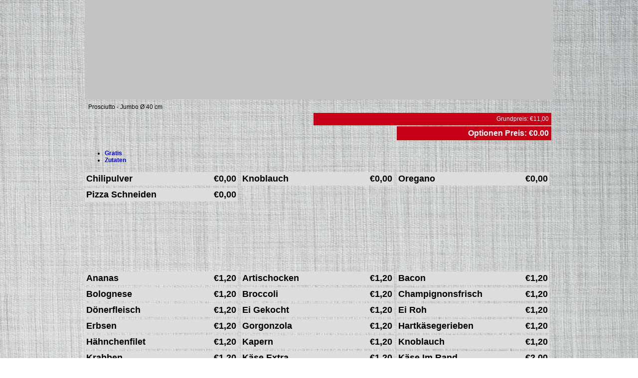

--- FILE ---
content_type: text/html; charset=UTF-8
request_url: http://www.jumbopizzakoeln.de/options.php?id=41037
body_size: 120507
content:

<script type="text/javascript">
  var currentTab = 0;
</script>


<div id="wrapper">
	<div id="container">
	
	<div id="header">
		<!-- <img src="http://www.tomandpoolee.com/common/style/de/bannerpop.jpg" height=300 width=943> -->
	</div><!--- header----->
	
	<div id="prices">
		<div id="pname">Prosciutto  - Jumbo &#216; 40 cm</div>
		<div id="box1">
			Grundpreis: &euro;11,00		</div>
	</div>		<!---- end prices -->	
	<div id="optionen">
		<div id="inCartOptions"> 
				<style type="text/css">
.abt-container {
	float: left;
	margin-bottom: 20px;
	width: 100%;
}
body{ margin:0 auto; background:#FFFFFF url(http://www.tomandpoolee.com/templates/148linen-5.jpg) center repeat-y;background-attachment: fixed; background-size: 100% 100%; background-repeat: no-repeat; background-position:center;; font-family:Arial, Helvetica, sans-serif; font-size:12px; color:#000000;}
#headera { Position:relative; background-size: 100% 100% !important; float:left; background:#FFF055 url(http://www.tomandpoolee.com/templates/515446header.png) bottom right no-repeat;}
#headera .top-bar{width:1200px; height:27px; float:left; background:#000000;}
#headera .top{text-align:right;}
#headera .top a{text-decoration:none; color:#FFFFFF; font-size:10px; padding:0 3px 0 2px;}
#headera .logo-menu{width: 1200px; min-height:180px; float:left; background:url(http://www.tomandpoolee.com/logo/735logo-jumbokoeln.png) top right no-repeat;}
#headera .menu{width: 920px; float:left; padding:0 0 0 0;}
#LoginRighta a{text-decoration:none; color:#000000; font-size:10px; padding:0 1px 0 1px;}
#LoginBox {height:199px; width:300px; background:#FFC926 url(http://www.tomandpoolee.com/templates/803); background-size: 100% 199px; background-repeat: no-repeat;}
#LoginBox table {height:199px;}
#login .Link{color:#000000; text-decoration:none; font-size:11px;}
.Links{color:#6B0000; text-decoration:none; font-size:11px;}
#leftCol {width: 670px; float: left; }
#leftCol ul{list-style-type:none; margin:0; padding:0;}
#rightCol { Position:relative; width: 100%; float: left;}
#userForm { Position:relative; width: 100%; float: left;}
.close-panel { display: none;}
#moreSubCategories .menuLinks{
	margin-bottom: 30px;
}
#moreSubCategories h1{
	font-size:18px;
}
	
		#WaitTime {
		margin-top: 5px;
		border: 2px solid #fff;
		//margin-bottom: 5px;
		padding: 10px;
	}
	#WaitTime .header {
		font-size: 12px;
		position: absolute;
		margin-left: 20px;
		margin-top: -3px;
	}
	#WaitTime .icon {
		color: #FFC926;
	}
	#WaitTime .time{
		font-size: 25px;
		margin-left: 20px;
		margin-top: 5px;
		position: absolute;
		//font-weight: 2;
	}
#close-user-panel {
width: 102%;
margin : -5px -5px 10px -5px !important;
padding: 0 !important;
}
.loadOptions, .addToCart{ color: #000; text-decoration:none; font-weight:bold;}
#headera .nav-menu {
Position: absolute;
height:69px;
margin-left:30px;
bottom: 0;
}
#headera .nav-menu ul li{
display: inline-block;
}
#headera .nav-menu ul,
#headera .nav-menu ul li,
#headera .nav-menu ul li a {
  padding: 0;
  margin: 0;
  line-height: 1;
  font-family: 'Capriola', sans-serif;
}
#headera .nav-menu:before,
#headera .nav-menu:after,
#headera .nav-menu > ul:before,
#headera .nav-menu > ul:after {
  content: '';
  display: table;
}
#headera .nav-menu:after,
#headera .nav-menu > ul:after {
  clear: both;
}
#headera .nav-menu {
  width: auto;
  zoom: 1;
  height: 69px;
  border-radius: 2px;
  margin: 0 0 3px 20px;
}
#headera .nav-menu ul {
  height: 69px;
}
#headera .nav-menu ul li {
  float: left;
  list-style: none;
}
#headera .nav-menu ul li a {
  display: block;
  height: 37px;
  padding: 22px 15px 0;
  margin: 10px 2px 0;
  border-radius: 14px 14px 0 0;
  border-top: 3px solid #DDDDDD;
  text-decoration: none;
  font-size: 20px;
  color: #000;
  text-shadow: 0 1px 1px rgba(0, 0, 0, 0.75);
  font-weight: 600;
  opacity: .9;
	background:-o-linear-gradient(bottom, #999999 5%, #DDDDDD 100%);
	background:-webkit-gradient( linear, left top, left bottom, color-stop(0.05, #999999), color-stop(1, #DDDDDD) );
	background:-moz-linear-gradient( center top, #999999 5%, #DDDDDD 100% );
	background: -o-linear-gradient(top,#999999,#DDDDDD);
	background: -ms-linear-gradient(top,#999999, #DDDDDD);
	filter:progid:DXImageTransform.Microsoft.gradient(startColorstr="#999999", endColorstr="#DDDDDD");
}
#headera .nav-menu li a:hover,
#headera .nav-menu ul li.active a {
  border-top: 3px solid #DDDDDD;
  display: block;
  height: 37px;
  margin-top: 6px;
  padding-top: 26px;
  color: #000000;
  font-weight: 600;
  text-shadow: 0 1px 1px rgba(255, 255, 255, 0.35);
  opacity: 1;
	background:-o-linear-gradient(bottom, #999999 5%, #FFC926 100%);
	background:-webkit-gradient( linear, left top, left bottom, color-stop(0.05, #999999), color-stop(1, #FFC926) );
	background:-moz-linear-gradient( center top, #999999 5%, #FFC926 100% );
	background: -o-linear-gradient(top,#999999,#FFC926);
	background: -ms-linear-gradient(top,#999999, #FFC926);
	filter:progid:DXImageTransform.Microsoft.gradient(startColorstr="#999999", endColorstr="#FFC926");
}
.categories-list{
	width: 900px;
	border: 0;
	border-collapse: separate;
	border-spacing: 0px;
}
table#login tr > td > input[type="text"], table#login tr > td > input[type="password"], table#login tr > td > input[type="email"] {
  width: 97% !important;
  padding: 2px 2px !important;
  border-radius: 5px !important;
  border: 0 !important;
  font-size: 18px !important;
  height: 30px !important;
}
	
#Footerlinks a{text-decoration:none; color:#FFFFFF; font-size:10px; padding:0 1px 0 1px;}
.cart-tiles {
background:#BBB; height:30px; font:bold 12px Arial, Helvetica, sans-serif; color:#000000;}

.menusLink{padding-top:0px; font-size:18px; border-bottom: 2px solid transparent; color:#000000;}
.menusLink .spanarrow{font-size:14px;}
.menusLink a{margin-left: 2px; padding: 2px; color:#000000; text-decoration:none; font-weight:bold; display: block;}
.menusLink:hover{color:#000000; border-bottom: 2px solid #FFC926;}
.menusLink:hover a{color:#000000;}
.submenusLink{padding-top:0px;}
.submenusLink .spanarrow{font-size:10px;}
.submenusLink a{padding-top:15px; padding-bottom:15px; color:#000000; text-decoration:none; font-weight:bold;}
.submenusLink:hover{padding-top:15px; padding-bottom:15px; color:#000000; background: #FFC926;}
.submenusLink:hover a{padding-top:15px; padding-bottom:15px; color:#000000;}
.selected1 {color:#000000; border-bottom: 2px solid #FFC926;}
.selected1 a{color:#000000;}
.selectedSubMenu {color:#FFFFFF; border-bottom: 2px solid #FFFFFF!important;}
.selectedSubMenu a{color:#FFFFFF;}
 
#mainblock {
	position: relative;
	width:99%;
	padding: 10px 0px 10px 10px;
	margin: 0px 0px 20px 0px;

}
#mainblock > p {
	font-size: 20px;
	padding-bottom: 10px;
	padding-right: 10px;
	text-indent: 35px;
	text-align: justify;
    text-justify: inter-word;
	
}
	#mainblock > p > a:hover, a:visited, a:link, a:active {
		text-decoration: none;
		
		font-weight:bold;
		
	}
	
#contentcms {
background: #fff;
color:#000000;
min-height: 370px;
margin: 10px 0px;
width:976px;
float:left;
}
.menuDesc table{
	width:100%;
	height:100%;
	margin:0px;
        color:#000000spacing:0px;
padding:0px;
border-collapse: collapse;
}
.menuDesc td{
	vertical-align:middle;
	border:0px solid #000000;
	border-width:0px 0px 0px 0px;
	text-align:left;
	padding:4px;
	font-size:10px;
	font-family:Arial;
	font-weight:bold;
        color:#000000spacing:0px;
}.menuDesc tr td{
	background:-o-linear-gradient(bottom, #FFC926 5%, #fff 100%);
	background:-webkit-gradient( linear, left top, left bottom, color-stop(0.05, #FFC926), color-stop(1, #fff) );
	background:-moz-linear-gradient( center top, #FFC926 5%, #fff 100% );
	background: -o-linear-gradient(top,#FFC926,#fff);
   background: -ms-linear-gradient(top,#FFC926,#fff);
	filter:progid:DXImageTransform.Microsoft.gradient(startColorstr="#FFC926", endColorstr="#fff");

border: 0px;
}
.menuDesc a{color:#000000; text-decoration:none; font-weight:bold; font-size:15px;}
#cartstyle .end tr{height:30px; padding-left:0px; font-weight:bold; border-bottom:0px solid #CCCCCC; background:#999999; color:#000;text-align:right;}

.submenubutton {
   float:right;
   //border-top: 2px solid #DDDDDD;
   padding: 5px 5px;
   color: #000000;
   font-size: 18px;
   font-family: Georgia, serif;
   text-decoration: none;
   vertical-align: middle;
   margin-right: 3px;
	border-bottom: 2px solid transparent;
   }
.submenubutton:hover {
   //border-top-color: #c70017;
   //background: #c70017;
   color: #000000;
	border-bottom: 2px solid #FFFFFF;
   }
.submenubutton:active {
   border-top-color: #c70017;
   //background: #c70017;
   color: #FFFFFF; 
	border-bottom: 2px solid #FFFFFF;
   }
.moreSubMenu {
   float:right;
   padding: 5px 5px;
   color: #999999;
   font-size: 18px;
   font-family: Georgia, serif;
   text-decoration: none;
   vertical-align: middle;
   margin-right: 3px;
	border-bottom: 2px solid transparent;
   }
.moreSubMenu:hover {
   color: #999999;
	border-bottom: 2px solid #999999;
   }
.moreSubMenu:active {
   color: #999999; 
	border-bottom: 2px solid #999999;
   }
.formbutton {
   float:right;
   border-top: 2px solid #DDDDDD;
   background: #transparent;
   background: -webkit-gradient(linear, left top, left bottom, from(#999999), to(#DDDDDD));
   background: -webkit-linear-gradient(top, #999999, #DDDDDD);
   background: -moz-linear-gradient(top, #999999, #DDDDDD);
   background: -ms-linear-gradient(top,#999999, #DDDDDD);
   background: -o-linear-gradient(top, #999999, #DDDDDD);
   filter:progid:DXImageTransform.Microsoft.gradient(startColorstr="#999999", endColorstr="#DDDDDD");
   padding: 5px 5px;
   -webkit-border-radius: 0px;
   -moz-border-radius: 0px;
   border-radius: 0px;
   color: #000;
   font-size: 18px;
   font-family: Georgia, serif;
   text-decoration: none;
   vertical-align: middle;
   margin-right: 3px;
   }
.formbutton:hover {
   border-top-color: #c70017;
   background: #c70017;
   color: #FFFFFF;
   }
.formbutton:active {
   border-top-color: #c70017;
   background: #c70017;
   color: #FFFFFF;
   }

.CARTTable {
	margin-bottom:5px;padding:0px;
	width:100%;
	box-shadow: 10px 10px 50px #000000;
	border:0px solid #000000;
        //background: #c70017;
background:#ddd;
}.CARTTable table{
	width:100%;
	height:100%;
	margin:0px;padding:0px;
	color:#000000;
}
.CARTTable tr{
        padding-bottom: 2px;
}
.CARTTable td{
	vertical-align:middle;
	
//	background-color:#c70017;
background:#ddd;
	border:0px solid #000000;
	border-width:0px 0px 0px 0px;
	text-align:left;
	padding:2px;
	font-size:14px;
	font-family:Arial;
	font-weight:bold;
	text-align:left;
//	color:#FFFFFF;
	color:#000;
}.CARTTable td a{
	//color:#FFFFFF;
	color:#000;
}.CARTTable tr:last-child td{
	border-width:0px 0px 0px 0px;
}.CARTTable tr td:last-child{
	border-width:0px 0px 0px 0px;
}.CARTTable tr:last-child td:last-child{
	border-width:0px 0px 0px 0px;
}
.CARTTable tr:first-child td{
	background-color:#transparent;
	border:0px solid #000000;
	text-align:left;
	border-width:0px 0px 0px 0px;
	font-size:14px;
	font-family:Arial;
	font-weight:bold;
//	color:#FFFFFF;
	color:#000;
}
.CARTTable tr:first-child td:first-child{
	border-width:0px 0px 0px 0px;
}
.CARTTable tr:first-child td:last-child{
	border-width:0px 0px 0px 0px;
}
#Product {
	clear: both;
	color:#FFFFFF;
	margin-bottom:8px;padding:0px;
	width:97%;
	box-shadow: 10px 10px 50px #000000;
	
	-moz-border-radius-bottomleft:14px;
	-webkit-border-bottom-left-radius:14px;
	border-bottom-left-radius:14px;
	
	-moz-border-radius-bottomright:14px;
	-webkit-border-bottom-right-radius:14px;
	border-bottom-right-radius:14px;
	
	-moz-border-radius-topright:14px;
	-webkit-border-top-right-radius:14px;
	border-top-right-radius:14px;
	
	-moz-border-radius-topleft:14px;
	-webkit-border-top-left-radius:14px;
	border-top-left-radius:14px;
	background:-o-linear-gradient(bottom, #E2001A 5%, #c70017 100%);
	background:-webkit-gradient( linear, left top, left bottom, color-stop(0.05, #E2001A), color-stop(1, #c70017) );
	background:-moz-linear-gradient( center top, #E2001A 5%, #c70017 100% );
	background: -o-linear-gradient(top,#E2001A,#c70017);
	background: -ms-linear-gradient(top,#E2001A, #c70017);
	filter:progid:DXImageTransform.Microsoft.gradient(startColorstr="#E2001A", endColorstr="#c70017");
}
#Product table{
	height:100%;
	margin:0px;padding:0px;
}
#Product .title td{
	color:#FFFFFF;
	padding:4px;
	font-size:20px;
	font-weight:bold;
}
#Product .desc td{
	color:#FFFFFF;
	padding:4px;
	font-size:15px;
	font-weight:bold;
}
#Product .prices table{
	border-spacing: 10px 5px;
}

#Product .pricehead td{
	color:#FFFFFF;
	padding:0px;
	font-size:15px;
	text-align:center;
	word-wrap: break-word;
	width: 40px;

}
#Product .price a{
	color:#FFFFFF;
	padding:0px;
	font-size:30px;
	font-weight:bold;
	text-align:center;
	text-decoration:none;
}
#pname {
width: 50% !important;
float: left;
}
#Box1 {
width: 50% !important;
float: right;
}
.OPTTable .Desc a{
	font-size: 8px;
}
	.li {
    background:red;
}
    .li:hover {
    background: green;
}

	ul.options {
		padding:0px;
		margin:0px;
		list-style: none;
		background-color:#bbb;
		
	}

	ul.options .selected #optionContainer{
		background-color:#333!important;
		color:#fff;	
	}
	#optionContainer:hover{
		background-color:#555!important;
		color:#fff;
	}
	#optionContainer {
		-webkit-overflow-scrolling:touch;
		background-color:#DDD!important;
		float: left;
		width:32%;
		margin-top:5px;
		margin-right:6px;
		height:auto;
		position: relative;
		display:block;
		color:#000;
		//font-size: 1.5vw;
		font-size: 18px;
		font-family:Arial;
		font-weight:bold;
		padding: 3px;
	}

	.optionTitle {
		position: relative;
		vertical-align:middle;
		float: left;
		width: 80%;
		text-transform:capitalize;
		text-align: left;
	}
	.optionPrice {
		position: relative;
		vertical-align:middle;
		float: right;
		width: 20%;
		text-align: right;
	}
	.optionDesc {
		position: relative;
		vertical-align:middle;
		float: left;
		width: 100%;
		text-align: left;
		font-size: 12px;
	}
	#optionContainer a {
		background-color:#CCC!important;color:#000;
	}
.OPTTable{
	width:100%;
	margin:0px;padding:0px;
	color:#888;
}.OPTTable td{
	vertical-align:middle;
	//background-color:#E2001A;
	background-color:#DDD;
	border:0px solid #000;
	border-width:0px 0px 0px 0px;
	text-align:left;
	//padding:15px;
	spacing:0px;
	//font-size:15px;
	font-size: 1vw;
	font-family:Arial;
	font-weight:bold;
}.OPTTable tr:hover td{
	background-color:#BBB;
	color:#000;
}.OPTTable td:hover a{
	background-color:#BBB;
	color:#000;
}.OPTTable td a {
	//color:#FFFFFF;
	display: block;
	margin: 0px;
	padding: 5px;
	text-transform:capitalize;
	color:#000;
	font-size: 1.5vw;
}

.check-btn-block a {
width: 100%;
text-align: center;
}

input[type=text] {padding:5px; border:4px solid #999999; color:#000; background: #DDDDDD; }
input[type=text]:focus {color:#000; border-color:#000;}
select {
   -webkit-appearance: none;
   -moz-appearance: none;
   appearance: none;
}
select {padding:5px; border:4px solid #999999; color:#000; background: #DDDDDD; }
select:focus {color:#000; border-color:#000;}
input[type=password] {padding:5px; border:4px solid #999999; color:#000; background: #DDDDDD; }
input[type=password]:focus {color:#000; border-color:#000; }

/* --------- Options Styling------- */
#con_box {
  //width: 33% !important;
}
#con_box ul{padding:0px;margin:0px;}
#con_box ul{padding:0px;}
#con_box li{padding:0;cursor:pointer;list-style-type: none;color:#c70017;}
//#con_box .selected {background:#FFFFFF;color:#c70017;}
//#con_box .selected td{background:#c70017;color:#FFFFFF;}
//#con_box .selected a{background:#FFFFFF;color:#c70017;}
#con_box .selected a{background:#888;color:#fff;}
#con_box .selected td{background:#888;color:#fff;}
#con_box .selected {background:#888;color:#fff;}

/* Single Product */
.prdct-price > li {
min-width: 100px;
}

#singleproductdesc {

	width:270px;
	position:absolute;
	top:20px;
	background-color:#FFFFFF;
	box-shadow: 5px 5px 20px #000000;
	
	-moz-border-radius-bottomleft:14px;
	-webkit-border-bottom-left-radius:14px;
	border-bottom-left-radius:14px;
	
	-moz-border-radius-bottomright:14px;
	-webkit-border-bottom-right-radius:14px;
	border-bottom-right-radius:14px;

	
	-moz-border-radius-topright:14px;
	-webkit-border-top-right-radius:14px;
	border-top-right-radius:14px;
	
	-moz-border-radius-topleft:14px;
	-webkit-border-top-left-radius:14px;
	border-top-left-radius:14px;

	background:-o-linear-gradient(bottom, #E2001A 5%, #c70017 100%);
	background:-webkit-gradient( linear, left top, left bottom, color-stop(0.05, #E2001A), color-stop(1, #c70017) );
	background:-moz-linear-gradient( center top, #E2001A 5%, #c70017 100% );
	background: -o-linear-gradient(top,#E2001A,#c70017);
	background: -ms-linear-gradient(top,#E2001A, #c70017);
	filter:progid:DXImageTransform.Microsoft.gradient(startColorstr="#E2001A", endColorstr="#c70017");

}#singleproductdesc .title td{
	color:#FFFFFF;
	font-weight:bold; 
	font-size:20px; 
	text-align: center;
	-moz-border-radius-topright:14px;
	-webkit-border-top-right-radius:14px;
	border-top-right-radius:14px;
	
	-moz-border-radius-topleft:14px;
	-webkit-border-top-left-radius:14px;
	border-top-left-radius:14px;

}#singleproductdesc .description td{
	color:#FFFFFF;
	height:60px;
	vertical-align: top;

}#singleproductdesc td a{
	color:#FFFFFF;
}#singleproductdesc .priceshead td{
	color:#FFFFFF;
	text-align: center;
	max-height:10px;
}#singleproductdesc .priceshead a{
	display: inline-block;
}#singleproductdesc .prices td{
	font-size:20px;
	-moz-border-radius-bottomleft:14px;
	-webkit-border-bottom-left-radius:14px;
	border-bottom-left-radius:14px;
	
	-moz-border-radius-bottomright:14px;
	-webkit-border-bottom-right-radius:14px;
	border-bottom-right-radius:14px;

}#singleproductdesc .prices a{
	color:#FFFFFF;
	font-size:20px;
	text-decoration:none; 
	font-weight:bold; 
}
#singleproduct .imageflip {
        -moz-transform: scaleX(-1);
        -o-transform: scaleX(-1);
        -webkit-transform: scaleX(-1);
        transform: scaleX(-1);
        filter: FlipH;
        -ms-filter: "FlipH";
}


/* Double Product */
#doubleproduct {
	position: relative;
	width:50%;
	height:300px;
	float:left;
	margin-bottom:10px;
	margin-top:10px;
}#doubleproductdesc {

	width:150px;
	position:absolute;
	top:10px;
	right:7px;
	box-shadow: 5px 5px 20px #000000;
	-moz-border-radius-bottomleft:14px;
	-webkit-border-bottom-left-radius:14px;
	border-bottom-left-radius:14px;
	
	-moz-border-radius-bottomright:14px;
	-webkit-border-bottom-right-radius:14px;
	border-bottom-right-radius:14px;

	
	-moz-border-radius-topright:14px;
	-webkit-border-top-right-radius:14px;
	border-top-right-radius:14px;
	
	-moz-border-radius-topleft:14px;
	-webkit-border-top-left-radius:14px;
	border-top-left-radius:14px;

	background:-o-linear-gradient(bottom, #E2001A 5%, #c70017 100%);
	background:-webkit-gradient( linear, left top, left bottom, color-stop(0.05, #E2001A), color-stop(1, #c70017) );
	background:-moz-linear-gradient( center top, #E2001A 5%, #c70017 100% );
	background: -o-linear-gradient(top,#E2001A,#c70017);
	background: -ms-linear-gradient(top,#E2001A, #c70017);
	filter:progid:DXImageTransform.Microsoft.gradient(startColorstr="#E2001A", endColorstr="#c70017");

}#doubleproductdesc .title td{
	color:#FFFFFF;
	font-weight:bold; 
	font-size:10px; 
	text-align: center;

}#doubleproductdesc .description td{
	color:#FFFFFF;
	vertical-align: top;
}#doubleproductdesc td a{
	color:#FFFFFF;
}#doubleproductdesc .priceshead td{
	color:#FFFFFF;
	text-align: center;
	max-height:10px;
}#doubleproductdesc .priceshead a{
	display: inline-block;
}#doubleproductdesc .prices a{
	color:#FFFFFF;
	font-size:15px;
	text-decoration:none; 
	font-weight:bold; 
}

/* Footer Product */

#footerproductmain{
	height:100%;
}#footerproduct {
	position: relative;
	width:150px;
	height:200px;
	float:left;
	margin-left:10px;
	margin-bottom:10px;
}#footerproduct .title{
	position: absolute;
	z-index: 1;
	color:#c70017;
	font-weight:bold; 
	font-size:20px; 
	text-align: center;
	text-shadow: 0 5px 5px rgba(0, 0, 0, 0.40);
}#footerproduct .image{
	top: 20px;
	height: 150px;
}#footerproduct .description{
	position: absolute;
	bottom: 0px;
	font-weight:bold; 
	font-size:10px; 
	text-align: center;
}#footerproduct .pricebox {
	position: absolute;
	width: 70px;
	height: 70px;
	bottom: 0;
	right: 0;
	box-shadow: 5px 5px 20px #000000;
	-moz-border-radius-bottomleft:14px;
	-webkit-border-bottom-left-radius:14px;
	border-bottom-left-radius:14px;
	-moz-border-radius-bottomright:14px;
	-webkit-border-bottom-right-radius:14px;
	border-bottom-right-radius:14px;
	-moz-border-radius-topright:14px;
	-webkit-border-top-right-radius:14px;
	border-top-right-radius:14px;
	-moz-border-radius-topleft:14px;
	-webkit-border-top-left-radius:14px;
	border-top-left-radius:14px;
	background:-o-linear-gradient(bottom, #E2001A 5%, #c70017 100%);
	background:-webkit-gradient( linear, left top, left bottom, color-stop(0.05, #E2001A), color-stop(1, #c70017) );
	background:-moz-linear-gradient( center top, #E2001A 5%, #c70017 100% );
	background: -o-linear-gradient(top,#E2001A,#c70017);
	background: -ms-linear-gradient(top,#E2001A, #c70017);
	filter:progid:DXImageTransform.Microsoft.gradient(startColorstr="#E2001A", endColorstr="#c70017");
}#footerproduct .priceshead td{
	text-align: center;
	font-size:20px;
	text-align:center;
}#footerproduct .prices a{
	color:#FFFFFF;
	font-size:20px;
	text-decoration:none; 
	font-weight:bold; 
}#prices > #box1{
	float:right;
	width:300px;
	padding:5px;
	height:15px;
	text-align:right;
	background-color:#c70017 !important;
	color:#FFFFFF !important;
	//margin-top:px;
}

#blockscontainer {
  Position: relative;
  margin: 20px 0 15px;
  width: 100%;
  z-index: 1;
  float: left;
}

.map {
        //border-top: 3px solid #DDDDDD;
        //border-bottom: 3px solid #000;
	width: 100%;
	height: 200px;
//	margin-left: px;
	float: left;
  Position: relative;
}
#blockscontainer .liefergebiete{
        border-top: 3px solid #DDDDDD;
        border-bottom: 3px solid #000;
	width: 475px;
	height: 400px;
	//margin-left: 23px;
	float: right;
	background: #DDDDDD;
}

#blockscontainer .oeffnungszeiten {
        border-top: 3px solid #DDDDDD;
        border-bottom: 3px solid #000;
	width: 475px;
	height: 400px;
	float: left;
	background: #DDDDDD;
}
#submenubar {
padding-top:0px;
background:#FFC926;
}

/***Added by Inam Sajid***/
#headera .top-bar {
  width: 100%;
  height: auto;
}
ul.flags {
  padding: 0;
  margin: 0;
  list-style: none;
  float: right;
}
ul.flags > li {
  float: left;
  margin: 5px 10px 0;
}
#headera .logo-menu {
  background: none !important;
}
section.header-logo {
	width: 250px;
  float: right;
  padding:10px 10px 10px 0;
}
.price-header {
  background: linear-gradient(#999999,#DDDDDD);
  border-radius: 13px 13px 0 0;
  padding: 6px 0;
}
.p-list-day > a {
 color : #000;
}
.p-list-time > a {
 color : #000;
}
.inner-p-list {
  width: 90%;
  float: left;
  padding: 5px 0 5px 11px;
  -moz-padding-end: 5px 0 5px 11px;
}
.p-list-day {
  float: left;
  font-size: 15px;
  font-weight: 600;
}
.p-list-time {
  float: right;
  text-align: left;
  width: 70%;
  font-size: 15px;
  font-weight: 600;
}
#scroll {
    width: 100%;
    height: 190px;
    overflow-y: scroll;
}
#scroll a{
    text-decoration: none;
  font-size: 22px;
  color: #000;
  //font-weight: 600;
}
section.place-inner > a {
  color: #000;
  font-size: 10px;
  font-weight: 600;
}
section.place-inner {
  padding: 5px 8px 0;
}
section.header-links {
  float: left;
  padding: 5px 5px 0;
}
#headera .top-bar{
	height: auto;
}
ul.products-list {
  list-style: none;
  padding: 0;
  width: 100%;
  margin: 0;
  float: left;
}
ul.products-list > li {
  float: left;
  width: auto;
}
.products-list > li > p.menusLink {
  float: left;
  width: 24%;
  line-height: 1.6;
}
section.cart-banner {
  background-color: #FFC926;
  float: left;
  width: 100%;
  padding: 0px 0px;
}
.cart-banner > img {
  width: 666px;
  height: 199px;
  float: left;
  padding: 0px 0px;
}
div#LoginBox table td > a {
  color: #fff;
  text-decoration: none;
}
#LoginBox {
  height: auto;
  float: right;
}
.nivo-directionNav {
  display: none;
}
.nivo-controlNav {
  display: none;
}
.nivoSlider img{
	-webkit-border-radius: 15px;
	border-radius: 15px;
	}
	div#slidercontainer {
  margin-top: 20px;
}
#contentcms {
  width: 100%;
}
.de-inner-p > p {
  font-family: Arial, Helvetica, sans-serif;
  font-size: 12px;
}
article.wrapper {
  padding: 0 15px;
}
.page-id-4 div#contentcms {
  width: 100%;
}
.abt-3-1 > p {
  margin: 12px 0;
}
.abt-3-1 {
  margin: 29px 0 20px;
}
section.abt-info {
  width: 100%;
  float: left;
  margin: 4px 0;
}
.abt-3-2 {
  width: 55%;
  float: left;
  margin: 15px 0;
}
section.abt-info > div {
  float: left;
}
section.abt-info > div:first-child {
  width: 50%;
}
.abt-3-3 {
  width: 55%;
  float: left;
  margin: 15px 0 55px;
}
#footer {
	margin: 0;
	}
	body{
	margin: 0;
	font-family:Arial, Helvetica, sans-serif;
	}
.main {
//  width: 976px;
  margin: 0 auto;
  background: #FFFFFF:
}
.container {
  width: 68%;
  float: left;
}
	.clear{
		clear:both;
		}
	
header.product-block-head {
  border-bottom: 1px solid #ccc;
}
.heading-icon,.heading {
  float: left;
}
.heading > h5 {
  margin: 1px 9px;
  font-size: 12px;
}
.wrapper {
  padding: 0 15px;
}
section.products {
  background: linear-gradient(#E2001A,#c70017);
	box-shadow: 10px 10px 50px #000000;
  border-radius: 15px;
  padding: 5px;
  margin: 0 0 8px;
}
.prdct-newproduct {
margin-top: -40px;
float: right;
}
header.prdct-head > h1 {
  font-size: 20px;
  margin: 0;
  font-weight: 900;
  color: #FFFFFF;
}
header.prdct-head > h2 {
  font-size: 10px;
  margin: 0;
  font-weight: 900;
  color: #FFFFFF;
}
header.prdct-head > h1 > span {
  color: #FFFFFF;
  margin: 0 9px 0 0;
}
article.product-main {
  padding: 15px 0;
  width: 97%;
}
.prdct-des {
  padding: 8px 0;
}
.prdct-des > p {
  margin: 0;
  font-size: 15px;
  font-weight: 700;
  color: #FFFFFF;
}
.prdct-price > ul {
  padding: 0;
  list-style: none;
  float: right;
  margin: 0;
}
.prdct-price > ul li {
  float: left;
  margin: 0 0 0 20px;
  text-align: center;
}
.prdct-price > ul li > p {
  margin: 0;
  color: #FFFFFF;
    font-size: 15px;
  font-weight: 600;
min-width: 100px;
}

.prdct-price > ul a {
  color: #FFFFFF;
  text-decoration: none;
  font-size: 30px;
  font-weight: 600;
}
aside.side-bar {
  float: right;
  width: 31.7%;
}
.price-screen > h5 {
  margin: 0;
}
.price-screen {
  background: Costsbg;
  color: #000000;
  text-align: right;
  padding: 7px 5px;
}
.price-screen > h5 {
  margin: 0;
  font-size: 12px;
}
.sub-form-main {
  background: #999999;
  float: left;
  padding: 0 0 5px;
}
.sgl-feild > form input[type="text"] {
  width: 85px;
  font-size: 11px;
    padding: 5px 0px;
  background: #DDDDDD;
//  border: 2px solid ;
}
.sgl-feild {
  float: right;
}
.form-head {
  background: #BBB;
  padding: 3px 2px;
  float: left;
  width: 98.7%;
}
.sgl-feild input[type="submit"] {
  font-size: 11px;
}
.form-head h5 {
  float: left;
  margin: 6px 0px 0 28px;
  font-size: 12px;
}
.s-b-inner {
  padding: 0 5px;
  color: #000;
  float: left;
  font-size: 12px;
}
.form-heading > h5 {
  font-size: 12px;
  margin: 25px 0 0 8px;
}
.form-heading {
  border-bottom: 1px solid #000;
  margin: 0 0 25px;
  float: left;
  width: 100%;
  color: #000;
}
.s-b-inner > form > div {
  width: 46%;
  margin: 0 0 7px;
  float: left;
  padding: 0 5px;
}

.s-b-inner > form > div input[type=text], input[type=email] {
  width: 100%;
  background: #DDDDDD;
  padding: 5px 2px;
  border: 0;
  border-radius: 4px;
	font-size: 18px;
}
.s-b-inner > form > div:first-child {
  width: 100%;
}
.info-area {
  width: 100% !important;
}
.s-b-inner > form > div textarea {
  width: 100%;
  background: #DDDDDD;
  height: 80px;
    border: 0;
	max-width: 275px;
	border-radius: 2px;
}
.s-b-inner > form > div:first-child input[text], input[type=email] {
  width: 98%;
}
.check-block {
  width: 100%;
  float: left;
}
.s-b-inner > form > div input[type="checkbox"] {
  width: auto;
}
.check-block > label a {
  color: #000;
  text-decoration: none;
}
.form-button > input[type="submit"] {
  //float: right;
 // width: auto;
//  font-size: 30px;
//  background: linear-gradient(#999999,#DDDDDD);
//  border-radius: 5px;
//  font-family: Georgia, serif;
//  padding: 6.5px 13px;
//  color: #000;
  //box-shadow: 0px 1px 0 #000;
  //border: 2px solid #ccc;
//  border-top: 2px solid #DDDDDD;
//padding: 10px 15px !important;
}
.form-button {
  width: 100% !important;
  padding: 5px 0px !important;
  //border-bottom: 1px solid #DDDDDD;
  float: left;
}
.form-button > input[type="submit"]:hover{
	background: #E2001A;
	//border-top: 1px solid #DDDDDD;
	color: #FFFFFF;
	}
	section.products:hover {
  //box-shadow: 5px 5px 20px #000000;
}
.aside-pay {
  background: #999999;
  margin: 24px 0 0;
  float: left;
  width: 100%;
}
.aside-pay > h2 {
  margin: 0;
  color: #000;
  font-weight: 400;
  font-size: 20px;
  padding: 1px 0;
  text-align: center;
}
.aside-img {
  width: 100%;
  text-align: center;
  margin: 10px 0;
  float: left;
}
.aside-img > img {
  width: 50%;
  margin: 5px 0;
}
#leftCol {
  width: 100% !important;
}
section.form-wrapper > div {
  width: 47%;
  padding: 0 4px;
  margin: 0 0 8px;
  float: left;
}
section.form-wrapper > div >input[type=radio] {
 -ms-transform: scale(2); /* IE */
 -moz-transform: scale(2); /* FF */
 -webkit-transform: scale(2); /* Safari and Chrome */
 -o-transform: scale(2); /* Opera */
padding: 10px;
margin: 10px;
}
section.form-wrapper > div > .check-block {
  width: 100%;
  float: left;
}
section.form-wrapper > div >input[type=checkbox] {
 -ms-transform: scale(2); /* IE */
 -moz-transform: scale(2); /* FF */
 -webkit-transform: scale(2); /* Safari and Chrome */
 -o-transform: scale(2); /* Opera */
margin: 10px;
}
section.form-wrapper > div >input[type="text"] {
  width: 98%;
  padding: 2px 2px;
  border-radius: 5px;
  border: 0;
  font-size: 18px;
  height: 30px;
}
section.form-wrapper > div >select {
  width: 100%;
  padding: 2px 2px;
  border-radius: 5px;
  border: 0;
  font-size: 18px;
  height: 30px;
}
section.form-wrapper > div > #loadOrt > select {
  width: 100%;
  padding: 2px 2px;
  border-radius: 5px;
  border: 0;
  font-size: 18px;
  height: 30px;
}
section.form-wrapper > div:first-child {
  width: 98%;
}
.info-area {
  width: 98%;
  font-size: 18px;
  border-radius: 5px;
  float: left;
  padding: 0 3px;
}
.info-area > textarea {
  height: 80px;
  font-size: 18px;
  border-radius: 5px;
  //max-width: 280px;
  width: 94%;
  padding: 5px;
  border:none;
  background: #DDDDDD;
}
.menuDesc {
    float: left;
    width: 100%;
}
.widgets-block > div {
  margin: 20px 0 0;
  float: left;
  text-align: center;
  width: 100%;
}
.widgets-block {
  width: 100%;
  float: left;
}
.prdct-price > ul li p {
  width: 99%;
}
.header-app-popup {
  display: none;
}
#LoginBox {
  width: 525px;
}
input#AcctSign {
  background: linear-gradient(#999999, #DDDDDD);
  padding: 6.5px 13px;
//  font-family: Georgia, serif;
font-size: 18px;
  border-top: 1px solid #000;
  border-radius: 5px;
  color: #000;
}
input#AcctSign:hover{
  background: #E2001A;
  border-top: 1px solid #000;
  color: #FFFFFF;
}
section.screen-upper {
  background: #999999;
  float: left;
}
.checkout-heading {
  float: left;
  width: 100%;
  max-height: 20px;
}
h1.order {
  color: #999;
  font-size: 13px;
  margin: 0;
  border-bottom: 1px solid #ccc;
}
h1.order::before {
  content: url(order.png);
}
.checkout-main {
  float: left;
  /*min-width: 650px;*/
  width: 100%;
  padding: 0 0 25px;
  border-bottom: 3px solid #eee;
}
.checkout-main > form > div > div:first-child {
  background-color: #efefef;
}
.checkout-main > form > div > div > h5 {
  margin: 0;
  text-align: center;
  color: #BF0700;
  font-size: 11px;
  padding: 5px 0;
}
.checkout-main > form > div {
  width: 48%;
  float: left;
  margin: 0 6px;
  min-height: 130px;
}
.checkout-heading { 
  margin: 0 0 20px;
 max-height: 20px;
}
.checkout-main > form > div > div:last-child {
  float: left;
  margin: 5px 0 0;
  width: 100%;
}
.check-btn-block > a {
  float: left;
}
.check-text-block > textarea {
  width: 99%;
  min-width: 368px;
  height: 80px !important;
  padding: 3px 0 0 3px;
}
section#register_user {
  margin: 20px 0 0;
}
section#register_user > h1 {
  font-size: 20px;
  margin: 0 0 20px;
}
article#mid {
  min-width: 470px;
}
section#register_user {
  margin: 20px 0 0;
  padding: 0 10px;
}
section#register_user > div {
  margin: 0 0 10px;
  text-align: right;
}
.change-pass-btn {
  float: right;
}
.pwd-main {
  float: left;
  margin: 0 0 15px;
}
.register-main > h1 {
  font-size: 20px !important;
}
.register-main,
.register-main > div {
  float: left;
  width: 100%;
}
.register-main {
  max-width: 470px !important;
}
.register-main > h1 {
  font-size: 20px !important;
  margin: 0 0 3px !important;
}
.register-main > div > input {
  width: 55% !important;
  float: right;
  margin: 0 0 3px;
}
.register-main > div > #CreateloadOrt > select {
  width: 58% !important;
  float: right;
  margin: 0 0 3px;
}
.register-main > div > select {
  width: 58% !important;
  float: right;
  margin: 0 0 3px;
}
.register-main > div > input[type="checkbox"] {
  float: left;
  width: auto !important;
}
/*****/


/* HERE STARTS RESPONSIVE CSS */


@charset "utf-8";
/* CSS Document */
nav.res-menu-main,
section#fix-footer,
.min-max > .min-max-p {
  display: none;
}
@media only screen and (max-width: 768px) {
.OPTTable td a{
font-size: 4vw;
}
.close-panel {
 text-align: right;
 display: block;
  //background: #000;
  opacity: 0.8;
 height: 30px;
}
.close-panel > i {
  color: #000;
  font-size: 28px;
 text-align: right;
padding-right: 10px;
}
#sliderFrame {
  width: 97%;
margin: 0 5px 3px 5px;
}
.price-header > img {
  width: 100%;
  height: auto;
}
#blockscontainer .oeffnungszeiten,
#blockscontainer .liefergebiete {
  width: 46.5%;
}
#blockscontainer {
  margin: 20px 0px;
}
.fancybox-opened {
    left: 0 !important;
    width: 100% !important;
    height: 100% !important;
    z-index: 8030;
}
.fancybox-inner {
  width: 100% !important;
}
.fancybox-outer > .fancybox-inner > table {
  width: 100% !important;
}
.fancybox-outer > .fancybox-inner > table td table input[type="button"] {
  width: 77% !important;
  font-size: 38px !important;
}
.fancybox-outer > .fancybox-inner > table td > img#testED {
  width: 72%;
  height: auto;
}
.apps > a > img {
  width: 46%;
}
#copyrights .copy,
#copyrights .tag {
  font-size: 13px;
}
div#contentcms {
  width: 100%;
}
.abt-3-2,
.abt-3-3 {
  width: 385px;
}
#headera,
#headera .top-bar,
#headera .logo-menu{
	width: 100% !important;
}
.cart-banner > img,
.main,
.s-b-inner > form > div:first-child input[text], input[type=email]{
  width: 100%;
}
#LoginBox {
  width: 97%;
  padding: 5px;
	box-shadow: 10px 10px 50px #000000;
}
.container {
  width: 100%;
  float: left;
}
aside.side-bar {
  float: right;
  width: 100%;
}
article.product-main {
  padding: 15px 0;
  width: 100%;
}
.s-b-inner > form > div:first-child {
  width: 97%;
}
.s-b-inner > form > div {
  width: 47.8%;
}
.info-area {
  width: 99% !important;
}
.s-b-inner > form > div textarea {
  max-width: 100%;
}
.aside-img > img {
  width: 34%;
  margin: 5px 8%;
}
div#LoginBox > table td input[type="text"], div#LoginBox > table td input[type="password"] {
  width: 100% !important;
  padding: 2px 2px !important;
  border-radius: 5px !important;
  border: 0 !important;
  font-size: 18px !important;
  height: 30px !important;
}
.cart-banner > img {
  height: auto;
}
#container {
  width: 100% !important;
  max-width: 850px !important;
}
#container > #header > img {
  width: 100% !important;
  height: auto !important;
}
#prices {
  width: 100% !important;
}
div#inCartOptions > table {
  width: 100%;
}
#optionen {
  width: 100% !important;
}
#con_box {
  width: 33% !important;
}
#container > #header {
 height: auto !important;
}
#userForm {
  Position: relative;
  width: 100% !important;
  float: left;
}
section.form-wrapper > div:first-child {
  width: 99%;
}
section.form-wrapper > div >input[type="text"] {
  width: 99%;
}
section.form-wrapper > div >select {
  width: 99%;
}
section.form-wrapper > div > #loadOrt > select {
  width: 99%;
}
section.form-wrapper > div {
  width: 48.6%;
}
.info-area > textarea {
  max-width: 100%;
  border: 0;
  width: 98% !important;
}
.form-head {
  text-align: right;
  width: 99.5%;
}
.form-head h5 {
  margin: 7px 0px 0 8px;
}
.top-bar {
  display: none;
}
div#footer > .apps {
  display: none;
}
div#footer > div {
  width: 100% !important;
  padding: 0 !important;
  margin: 8px 0 0;
  text-align: center !important;
}
.header-app-popup {
  display: block;
  line-height: 40px;
}
.header-app-popup a {
  //display: block;
  text-decoration: none;
  color: white;
  vertical-align: middle;
  font-size: 15px;
}
.header-app-popup > a > img {
  width: 140px;
  height: auto;
  padding: 0 5px 0 0;
  float: left;
  vertical-align: middle;
}
.header-app-popup {
  text-align: left;
  text-decoration: none;
  vertical-align: middle;
  width: 100%;
  position: relative;
  margin: 0 auto;
//  border-radius: 15px;
  padding: 4px 0 0;
}
.cross-btn > i {
  border: 2px solid #fff;
  border-radius: 50%;
  padding: 2px 4px 2px 4px;
}
.cross-btn {
  text-align: right;
  color: #fff;
  font-size: 24px;
  position: absolute;
  right: 3px;
  padding: auto auto;
}
.cross-btn > i:hover {
  cursor: pointer;
  background-color: red;
}
.popup-wrapper {
  padding: 13px 0 10px;
}
.roundcont0 {
  width: 100%;
  padding:0;
}
.roundcont0 {
  width: 100%;
  height: auto;
  padding: 0 !important;
}
table#login tr > td > input[type="text"], table#login tr > td > input[type="password"] {
  width: 97%;
font-size: 18px;
height: 35px;
  background: #DDDDDD !important;
}
section.screen-upper {
  width: 100%;
}
.check-text-block > textarea {
  min-width: 100%;
}
#container > #header > img {
  display: none;
}
#main {
  width: 100%;
  float: left;
}
	}
.container-fluid {
  display: none;
}

@media only screen and (max-width: 767px) {
		.nav-menu > ul,
		.menu .products-list > li {
  display: none;
.OPTTable td a{
font-size: 4vw;
}
}
.fancybox-opened {
    left: 0 !important;
    width: 100% !important;
    z-index: 8030;
}
.fancybox-inner {
  width: 100% !important;
}
.fancybox-outer > .fancybox-inner > table {
  width: 100% !important;
}
.fancybox-outer > .fancybox-inner > table td table input[type="button"] {
  width: 77% !important;
  font-size: 38px !important;
}
.fancybox-outer > .fancybox-inner > table td > img#testED {
  width: 72%;
  height: auto;
}
#submenubar{
visibility: hidden;
clear: both;
display: none;
}
.header-logo{
visibility: hidden;
clear: both;
display: none;
}
#headera .nav-menu {
  width: 100%;
  height: auto;
  margin: 0!important;
}
#headera .menu {
  width: 100% !important;
  margin: 0 !important;
}
#headera .menu {
  width: 100%;
  margin: 0;
}
div.cart-page-header {
//  opacity: 0.9;
  position: fixed !important;
  left: 0;
  background: #FFF055 !important;
  z-index: 10;
}
.container-fluid {
  display: block;
}
div#push_sidebar > ul {
  list-style: none;
  padding: 0;
}
#headera .logo-menu {
  min-height: 0 !important;
}
nav.res-menu-main {
  float: left;
  width: 97%;
  margin: 5px 5px 0 5px;
}
nav.res-menu-main ul {
  list-style: none;
  padding: 0;
  width: 100%;
  float: left;
  margin: 0;
}
nav.res-menu-main ul > li {
border-top: 3px solid #DDDDDD;
border-bottom: 2px solid #000;
  float: left;
  text-align: center;
  background: linear-gradient(#999999,#DDDDDD) !important;
  width: 48%;
  margin: 2px 3px;
  border-radius: 15px;
  //padding-left: 0 !important;
}
nav.res-menu-main ul > li > a {
  text-decoration: none;
  float: left;
  color: #000; !important;
  font-weight: 600;
  padding: 5px 3px 5px 3px;
  font-size: 15px;
  width: 100%;
  cursor: pointer;
}
nav.res-menu-main ul > li > a > p {
  //padding: 0 0 5% 0;
}
div#sliderFrame {
  float: left;
}
a.ss-icon::before {
  content: url(http://www.tomandpoolee.com/common/style/de/ss.png);
}
a.home-icon::before {
  content: url(http://www.tomandpoolee.com/common/style/de/home-icon.png);
}
a.cart-icon::before {
  content: url(http://www.tomandpoolee.com/common/style/de/cart-icon.png);
}
a.photo-icon::before {
  content: url(http://www.tomandpoolee.com/common/style/de/photo.png);
}
a.star-icon::before {
  content: url(http://www.tomandpoolee.com/common/style/de/star-icon.png);
}
a.acount::before {
  content: url(http://www.tomandpoolee.com/common/style/de/acount.png);
}
a.key-icon::before {
  content: url(http://www.tomandpoolee.com/common/style/de/key-icon.png);
}
a.logout-link::before {
  content: url(http://www.tomandpoolee.com/common/style/de/logout.png);
}
nav.res-menu-main ul > li > a::before {
  margin: 0 52px 0 0;
  padding: 5px 3px 5px 3px;
}
nav.res-menu-main {
  display: block;
}
span#user-info-button {
  color: #000000;
  font-size: 25px;
  float: left;
  padding: 16px 0 0;
  cursor: pointer;
}
.nav_trigger {
  z-index: 10 !important;
  -webkit-transform: translate3d(0,0,0);
}
span.nav_trigger > i {
  z-index: 10 !important;
}
h1.member.memberr,
ul.myacc.myaccount {
  display: none;
}
#LoginBox {
  height: auto !important;
}
.roundcont0 {
  //background: #FFC926 url(http://www.tomandpoolee.com/templates/803)no-repeat !important;
  background: #transparent !important;
  background-size: 100% 100% !important;
}
section#fix-footer {
  background: #FFF055;
//  opacity: 0.9;
  position: fixed;
  text-align: center;
  bottom: 0;
  height: 50px;
  width: 100%;
  z-index: 10;
  display: block;
  left: 0;
}
section#fix-footer > i.fa.fa-cart-arrow-down {
  color: #DDDDDD;
  font-size: 28px;
  padding: 4px 0;
}
#login {
  padding: 0;
}
#LoginBox{
	display:none;
	}
	section.cart-banner {
  padding: 0px 0px;
}
div#headera {
  position: fixed;
  left: 0;
  background: #FFF055;
  z-index: 15;
//  opacity: 0.9;
  border-radius: 0;
}
section.header-logo {
  float: right;
  padding: 0;
  text-align: center;
  width: 100%;
}
.header-logo > img {
  width: 80px;
  padding: 10px 0 5px;
  z-index: -1;
}
#content {
  margin: 60px 0 0;
}
.container-fluid > img {
  height: 60px;
  text-align: center;
  //margin: 0 0 0 25px;
}
.container-fluid {
  text-align: center;
height: 60px;
}
div#push_sidebar {
  z-index: 0;
}
nav.res-menu-main.other-pages-menu {
  padding-top: 80px;
  zoom: 1;
}
.container-fluid {
  padding: 0px 20px !important;
}
.nav_trigger {
  padding: 12px 0 0 0 !important;
}
		#optionContainer {
		float: left;
		width:48%;
		margin-top:3px;
		margin-right:3px;
		height:auto;
		position: relative;
		display:block;
		}
#con_box {
  width: 100% !important;
}
#con1 {
  width: 100% !important;
}
}
@media only screen and (max-width: 736px) {
.header-logo > img {
  width: 60px;
  z-index: -1;
}
.OPTTable td a{
font-size: 4vw;
}
#footer .apps {
  width: 64%;
}
#blockscontainer .map,
#blockscontainer .liefergebiete{
	height: 400px;
	}
.fancybox-opened {
    left: 0 !important;
    width: 100% !important;
    z-index: 8030;
}
.fancybox-inner {
  width: 100% !important;
}
.fancybox-outer > .fancybox-inner > table {
  width: 100% !important;
}
.fancybox-outer > .fancybox-inner > table td table input[type="button"] {
  width: 77% !important;
  font-size: 38px !important;
}
.fancybox-outer > .fancybox-inner > table td > img#testED {
  width: 72%;
  height: auto;
}
input#auto {
  font-size: 21px !important;
  font-weight: 600;
  padding: 8px 5px;
  height: auto !important;
}
}
@media only screen and (max-width: 667px) {
.close-panel { display: block;}
.header-logo > img {
  width: 60px;
  z-index: -1;
}
.OPTTable td a{
font-size: 4vw;
}
.map{
  width: 100%;
}
#footer .apps {
  width: 61% !important;
}
#footer .links {
  width: 61%;
}
#footer .socialicon img {
  width: 75px;
}
.inner-p-list {
  padding: 5px 0 11.8px 11px;
}
.checkout-main > form > div {
  width: 100%;
  margin: 0;
  min-height: 0;
  margin: 0 0 3px;
}
.fancybox-opened {
    left: 0 !important;
    width: 100% !important;
    z-index: 8030;
}
.mid.oders-table {
    width: 100%;
}
.fancybox-outer > .fancybox-inner > table td input[type="text"] {
  width: 94% !important;
}
.pwd-main {
  min-width: 100% !important;
}
.register-main {
  max-width: 100% !important;
}
.adrs > p {
  font-size: 8px;
}
.check-btn-block > a {
  padding: 8px 11px !important;
  font-size: 25px !important;
}
.check-text-block > textarea {
  min-width: 0;
  width: 97%;
  height: 50px !important;
    margin: 0 1px;
}
		#optionContainer {
		float: left;
		width:100%;
		margin-top:3px;
		margin-right:3px;
		height:auto;
		position: relative;
		display:block;
		}

}
@media only screen and (max-width: 640px) {
.check-btn-block a {
width: 39%;
font-size: 12px;
}
.new-adrs-h {
display: none;
}
.pay-from-h {
Display: none;
}
.close-panel { display: block;}
section.header-logo {
  width: 100%;
  padding-right: 0;
  text-align: right;
}

.header-logo > img {
  width: 60px;
  z-index: -1;
}

#blockscontainer .oeffnungszeiten, #blockscontainer .map, #blockscontainer .liefergebiete {
  width: 100%;
  //margin: 0 0 20px;
  height: 400px;
margin: 5px 0px;
border-top: 2px solid #DDDDDD;
border-bottom: 2px solid #000;
}
.price-header > img {
  width: 80%;
  height: auto;
}
header.price-header {
  text-align: center;
}
.address {
  width: 100%;
  padding: 7px 0 !important;
  text-align: center !important;
}
#footer .apps {
  width: 100% !important;
  padding-right: 0;
  text-align: center;
}
#footer {
  background-size: 100% 100%;
}
#footer .socialicon {
  width: 100%;
  text-align: center;
}
#footer .links {
  width: 100%;
  padding: 0 0 25px;
  text-align: center;
}
.apps > a > img {
  width: 32%;
}
nav.res-menu-main ul > li {
  width: 48%;
}
table.calling-main-popup td, table.calling-main-popup td b {
  font-size: 14px !important;
}
}


@media only screen and (max-width: 600px) {
.close-panel { display: block;}
.header-logo > img {
  width: 60px;
  z-index: -1;
}
div#copyrights > div {
  width: 100% !important;
  text-align: center !important;
}
#copyrights {
  width: 100%;
  padding: 0;
}
#footer .links {
  width: 95%;
  padding: 0 12px 25px;
}
.s-b-inner > form > div:first-child {
  width: 97.6%;
}
#headera .menu {
  width: 100%;
}
#leftCol ul {
  width: 100%;
}
.prdct-price > ul li {
  margin: 0 16px;
}
section.products {
  text-align: center;
}
#LoginBox {
  //width: 98%;
}
.prdct-price > ul li {
  margin: 5px 0 0;
  width: 50%;
}
section.form-wrapper > div {
  width: 48.4%;
}
table#login tr > td > input[type="text"], table#login tr > td > input[type="password"] {
  width: 97%;
font-size: 18px;
height: 35px;
}
}
@media only screen and (max-width: 568px) {
#ContinueAnchor { display: none !important;}
.close-panel { display: block;}
.header-logo > img {
  z-index: -1;
  width: 60px;
}
nav.res-menu-main ul > li {
  width: 48%;
}
nav.res-menu-main.cartpage-user ul > li > a::before {
  //margin: 0 30px 0 0;
}
.info-area > textarea {
  width: 97% !important;
}
#prices #pname {
width: 100% !important;
}
#prices > #box1 {
  width: 100% !important;
  padding: 5px !important;
  height: auto !important;
  text-align: center !important;
}
div#inCartOptions > table {
  width: 100% !important;
}
#inCartOptions > table td:first-child {
  width: 100% !important;
  display: none;
}
#inCartOptions > table td{
  width: 100% !important;
  text-align: center !important;
}
#prices > #box1, #prices > #pname {
  margin: 0 !important;
  text-align: center;
}
#prices > #box1 {
	background-color:#c70017 !important;
	color:#FFFFFF !important;
}
}

@media only screen and (max-width: 480px) {
.close-panel { display: block;}
.header-logo > img {
  width: 60px;
  z-index: -1;
}
.apps {
  height: auto !important;
}
.apps > a > img {
  width: 38%;
}
section.abt-info > div:first-child {
  width: 100%;
}
section.abt-info > div {
  width: 100%;
}
section.abt-info {
  margin: 8px 0;
}
.s-b-inner > form > div {
  width: 97%;
}
.s-b-inner > form > div:first-child {
  width: 97%;
}
#LoginBox {
  width: 97.7%;
}
.fancybox-inner > table td input[type="text"] {
  padding: 5px 5px;
}
.fancybox-outer > .fancybox-inner > table td table input[type="button"] {
  width: 47% !important;
  font-size: 30px !important;
}
#prices #pname {
  width: 100% !important;
}
#prices > #box1 {
  width: 100% !important;
  padding: 5px !important;
  height: auto !important;
  text-align: center !important;
}
div#inCartOptions > table {
  width: 100% !important;
}
#inCartOptions > table td:first-child {
  width: 100% !important;
  display: none;
}
#inCartOptions > table td{
  width: 100% !important;
  text-align: center !important;
}
section.form-wrapper > div,
section.form-wrapper > div:first-child,
.info-area {
  width: 98% !important;
}
nav.res-menu-main ul > li {
  position: relative;
}
nav.res-menu-main ul > li > a::before {
  margin: 0;
  position: absolute;
  top: 3px;
  //left: 34%;
  padding: 5px 3px 5px 3px;
}
nav.res-menu-main > ul > li:last-child a::before {
  //left: 41%;
}
nav.res-menu-main ul > li > a {
  padding: 5px 3px 5px 3px;
  float: left;
  width: 100%;
  line-height: 2;
}
table#login tr > td > input[type="text"], table#login tr > td > input[type="password"] {
  width: 97%;
font-size: 18px;
height: 35px;
}
.check-text-block > textarea {
  width: 100px;
}
article#mid {
  min-width: 100%;
}
section#register_user > div > input[type="text"], section#register_user > div > input[type="password"] {
  width: 97%;
font-size: 18px;
height: 35px;
}
.min-max > .min-max-p{
	display: block;
	}
	.min-max > span{
	display: none;	
		}
		.min-max {
  width: auto !important;
}
p.min-max-p {
  float: left;
  padding: 0 7px 0 0;
}
.min-max > div {
  padding: 0 0 0 10px;
}
#prices > #box1, #prices > #pname {
  margin: 0 !important;
  text-align: center;
}
#prices > #box1 {
	background-color:#c70017 !important;
	color:#FFFFFF !important;
}
#container > #header {
  margin-bottom: 0;
}
.info-area > textarea {
  width: 99% !important;
}
.register-main > div > label {
  float: left;
  width: 100%;
}
.register-main > div > input {
  width: 90% !important;
  float: left;
}
.register-main > div > #CreateloadOrt > select {
  width: 90% !important;
  float: left;
}
.register-main > div > select {
  width: 90% !important;
  float: left;
}
.check-text-block > textarea {
  width: 97% !important;
}
}

@media only screen and (max-width: 414px) {
.close-panel { display: block;}
nav.res-menu-main ul > li > a {
  padding: 5px 3px 5px 3px;
  float: left;
  width: 100%;
  line-height: 2;
}
.header-logo > img {
  width: 60px;
  z-index: -1;
}
}

@media only screen and (max-width: 384px) {
.close-panel { display: block;}
nav.res-menu-main ul > li > a {
  padding: 5px 3px 5px 3px;
  float: left;
  width: 100%;
  line-height: 2;
}
.header-logo > img {
  width: 60px;
  z-index: -1;
}
section.header-links {
  width: 95%;
  text-align: center;
}
.header-logo > img {
  width: 60px;
  z-index: -1;
}
#headera .top-bar {
  height: auto !important;
}
ul.flags {
  text-align: center;
  width: auto;
  float: none;
  display: inline-block;
}
#headera .top {
  text-align: center !important;
}
#LoginBox {
  width: 97%;
}
.fancybox-outer > .fancybox-inner > table td input[type="text"] {
  width: 88% !important;
}
#wrapper {
  min-width:0 !important;
}
.header-app-popup {
  width: 97%;
}
.header-app-popup > a > img {
  width: 36%;
}
table#login tr > td > input[type="text"], table#login tr > td > input[type="password"] {
  width: 97%;
font-size: 18px;
height: 35px;
}
div#footer {
  height: 361px;
}
#con1 {
  width: 96% !important;
}
}


@media only screen and (max-width: 360px) {
.close-panel { display: block;}
nav.res-menu-main ul > li > a {
  padding: 5px 3px 5px 3px;
  float: left;
  width: 100%;
  line-height: 2;
}

.header-app-popup > a > img {
  width: 36%;
}

.header-logo > img {
  width: 60px;
  z-index: -1;
}
nav.res-menu-main.cartpage-user ul > li > a {
  line-height: 1;
}
nav.res-menu-main.cartpage-user ul > li > a::before {
  //left: 30%;
}
nav.res-menu-main.cartpage-user > ul > li:last-child a::before {
  //left: 33%;
}
.fancybox-outer > .fancybox-inner > table td table input[type="button"] {
  font-size: 25px !important;
}
}
@media only screen and (max-width: 330px) {
.close-panel { display: block;}
.header-logo > img {
  width: 60px;
  z-index: -1;
}
nav.res-menu-main.cartpage-user ul > li > a {
  font-weight: 700;
  font-size: 13px;
}
nav.res-menu-main.cartpage-user ul > li {
  width: 48%;
}
}

@media only screen and (max-width: 320px) {
.close-panel { display: block;}
nav.res-menu-main ul > li > a {
  padding: 5px 3px 5px 3px;
  float: left;
  width: 100%;
  line-height: 2;
}
div#copyrights > div {
  width: 100% !important;
  text-align: center !important;
  font-size: 12px !important;
}
}


/* Here Starts Custom Css */
/************************************************************
 * Push Sidebar Menu
 * 
 * Created on: March 3,2015
 * License   : MIT
 * Author    : Amr Mekkawy <amr.mekkawy@gmail.com>
 * URL       : http://github.com/AmrMekkawy/push-sidebar-menu
 ************************************************************/

.nav_trigger {
	cursor: pointer;
	display: inline-block;
	font-size: 26px;
	margin: 5px 20px 0 50px;
  float:right;
}
body.show_sidebar .nav_trigger {
	margin-right: 5px;
}
#push_sidebar {
	background: #FFC926;
	border-left: 5px solid #FFC926;
	bottom: 0;
	color: Cartcolor;
	left: 100%;
	overflow: auto;
	position: fixed;
	top: 60px;
	bottom: 50px;
	width: 50%;

	-webkit-transition: all .5s ease;
	   -moz-transition: all .5s ease;
	    -ms-transition: all .5s ease;
	     -o-transition: all .5s ease;
	        transition: all .5s ease;
}
body.show_sidebar #push_sidebar {
	left: 50%;
}
#wrapper {
	margin-right: 0;
	overflow: hidden;
	width: 100%;
	
	-webkit-transition: all .5s ease;
	   -moz-transition: all .5s ease;
	    -ms-transition: all .5s ease;
	     -o-transition: all .5s ease;
	        transition: all .5s ease;
}
body.show_sidebar #wrapper {
	margin-right: 25%;
	width: 75%;
}

@media (max-width: 767px) {
.nav_trigger {
  font-size: 25px;
  margin: 5px 5px 0 20px;
  color: #000000;
    z-index: 1;
}
	#push_sidebar {
		width: 100%;
    z-index: -1;
	}
	body.show_sidebar #push_sidebar {
		left: 0%;
	}
	body.show_sidebar #wrapper {
		margin-right: 100%;
		width: 0%;
	}	
}

@media (min-width: 992px) {
/*
	#push_sidebar {
		width: 50%;
	}
	body.show_sidebar #push_sidebar {
		left: 50%;
	}
	body.show_sidebar #wrapper {
		margin-right: 50%;
		width: 50%;
	}	
*/
#push_sidebar {display: none;}
}

/***********************************/

#push_sidebar li a {
	padding: 10px 15px 10px 5px;
	display: block;
	font: 18px Arial, Helvetica, sans-serif;
font-weight: bold;
	//background: #c70017;
	color: #000000;
	text-decoration: none;
	border-bottom: 1px solid #000000;
}
#push_sidebar li a:hover {
	background-color: #FFC926;
	color:#000000}
#push_sidebar li a .fa {
	font-size: 19px;
	float: right;
	width: 30px;
	text-align: center;
	margin-left: 5px;
}

.pt_vorbestellen, .pt_weiter, .pt_zurueck, .pt_liefergebiete, .pt_oeffnungszeiten, 
.pt_bar, .pt_eckarte, .pt_appstore, .pt_playstore, .pt_closed, 
.pt_paypal, .pt_facebook, .pt_google, .pt_twitter, .pt_waehlen, 
.pt_extras, .pt_minus, .pt_plus, .pt_german-flag, .pt_uk-flag, 
.pt_menu, .pt_cart, .pt_delivery, .pt_home, .pt_key, 
.pt_member, .pt_off, .pt_order, .pt_teacup, .pt_footer-bg
{ max-width: 100%; background-size: 100%; background-image: url('http://www.tomandpoolee.com/common/style/de/pt_spirites.png'); }
 
.pt_vorbestellen { background-position: 0 0%; background-size: 100%; }
.pt_weiter { background-position: 0 5.388855%; background-size: 100%; }
.pt_zurueck { background-position: 0 10.77771%; background-size: 100%; }
.pt_liefergebiete { background-position: 0 16.009703%; background-size: 102%; }
.pt_oeffnungszeiten { background-position: 0 20.375985%; background-size: 102%; }
.pt_bar { background-position: 0 25.123153%; background-size: 120.948617%; }
.pt_eckarte { background-position: 0 31.096059%; background-size: 120.948617%; }
.pt_appstore { background-position: 0 36.864666%; background-size: 122.4%; }
.pt_playstore { background-position: 0 42.253521%; background-size: 122.4%; }
.pt_closed { background-position: 0 46.811071%; background-size: 153%; }
.pt_paypal { background-position: 0 50.912409%; background-size: 157.731959%; }
.pt_facebook { background-position: 0 56.454602%; background-size: 306%; }
.pt_google { background-position: 0 62.754787%; background-size: 306%; }
.pt_twitter { background-position: 0 69.054972%; background-size: 306%; }
.pt_waehlen { background-position: 0 71.806945%; background-size: 430.985915%; }
.pt_extras { background-position: 0 73.360898%; background-size: 463.636364%; }
.pt_minus { background-position: 0 74.926254%; background-size: 1275%; }
.pt_plus { background-position: 0 76.460177%; background-size: 1275%; }
.pt_german-flag { background-position: 0 77.536657%; background-size: 1530%; }
.pt_uk-flag { background-position: 0 78.383128%; background-size: 1530%; }
.pt_menu { background-position: 0 79.342723%; background-size: 1700%; }
.pt_cart { background-position: 0 80.340376%; background-size: 1800%; }
.pt_delivery { background-position: 0 81.38579%; background-size: 1912.5%; }
.pt_home { background-position: 0 82.442748%; background-size: 1912.5%; }
.pt_key { background-position: 0 83.499706%; background-size: 1912.5%; }
.pt_member { background-position: 0 84.556665%; background-size: 1912.5%; }
.pt_off { background-position: 0 85.613623%; background-size: 1912.5%; }
.pt_order { background-position: 0 86.670581%; background-size: 1912.5%; }
.pt_teacup { background-position: 0 87.573271%; background-size: 1912.5%; }
.pt_footer-bg { background-position: 0 100%; background-size: 3060%; }

.shadow:before {
    box-shadow: -35px 0 35px -35px inset;
    content: " ";
    height: 100%;
    left: -35px;
    position: absolute;
    top: 0;
    width: 35px;
}
.shadow:after {
    box-shadow: 35px 0 35px -35px inset;
    content: " ";
    height: 100%;
    position: absolute;
    right: -35px;
    width: 35px;
}

.menuimg {
	margin-bottom:10px;padding:0px;
	width:150px;
	height:150px;
	box-shadow: 10px 10px 50px #000000;
	border:0px solid #000000;
	-moz-border-radius-bottomleft:14px;
	-webkit-border-bottom-left-radius:14px;
	border-bottom-left-radius:14px;
	
	-moz-border-radius-bottomright:14px;
	-webkit-border-bottom-right-radius:14px;
	border-bottom-right-radius:14px;
	
	-moz-border-radius-topright:14px;
	-webkit-border-top-right-radius:14px;
	border-top-right-radius:14px;
	
	-moz-border-radius-topleft:14px;
	-webkit-border-top-left-radius:14px;
	border-top-left-radius:14px;
}

.menuimg_mobile {
	//margin-bottom:10px;padding:0px;
	width:50px;
	height:50px;
	box-shadow: 10px 10px 50px #000000;
	border:0px solid #000000;
	-moz-border-radius-bottomleft:14px;
	-webkit-border-bottom-left-radius:14px;
	border-bottom-left-radius:14px;
	
	-moz-border-radius-bottomright:14px;
	-webkit-border-bottom-right-radius:14px;
	border-bottom-right-radius:14px;
	
	-moz-border-radius-topright:14px;
	-webkit-border-top-right-radius:14px;
	border-top-right-radius:14px;
	
	-moz-border-radius-topleft:14px;
	-webkit-border-top-left-radius:14px;
	border-top-left-radius:14px;
}

.loader-container {
	position: fixed;
	left: 0px;
	top: 0px;
	width: 100%;
	height: 100%;
	z-index: 9998;
        background-color:#fff;
}

.loader {
	position: fixed;
	left: 0px;
	top: 0px;
	width: 100%;
	height: 100%;
	z-index: 9999;
	background: url(http://www.tomandpoolee.com/logo/735logo-jumbokoeln.png) 50% 50% no-repeat rgb(249,249,249);
        background-color:rgba(255,0,0,0);

	animation-name: cssload-explode;
		-o-animation-name: cssload-explode;
		-ms-animation-name: cssload-explode;
		-webkit-animation-name: cssload-explode;
		-moz-animation-name: cssload-explode;
	animation-duration: 0.95s;
		-o-animation-duration: 0.95s;
		-ms-animation-duration: 0.95s;
		-webkit-animation-duration: 0.95s;
		-moz-animation-duration: 0.95s;
	animation-timing-function: ease;
		-o-animation-timing-function: ease;
		-ms-animation-timing-function: ease;
		-webkit-animation-timing-function: ease;
		-moz-animation-timing-function: ease;
	animation-delay: 0.475s;
		-o-animation-delay: 0.475s;
		-ms-animation-delay: 0.475s;
		-webkit-animation-delay: 0.475s;
		-moz-animation-delay: 0.475s;
	animation-iteration-count: infinite;
		-o-animation-iteration-count: infinite;
		-ms-animation-iteration-count: infinite;
		-webkit-animation-iteration-count: infinite;
		-moz-animation-iteration-count: infinite;


}
@keyframes  cssload-explode {
  0%
  {
    transform: scale( .75 );
  }
  20%
  {
    transform: scale( 1 );
  }
  40%
  {
    transform: scale( .75 );
  }
  60%
  {
    transform: scale( 1 );
  }
  80%
  {
    transform: scale( .75 );
  }
  100%
  {
    transform: scale( .75 );
  }
}
.grow { transition: all .4s ease-out;}
.grow:hover { transform: scale(1.5);}

.btn {
  -webkit-border-radius: 9;
  -moz-border-radius: 9;
  border-radius: 9px;
  font-family: Arial;
  color: #000;
  background: #999999;
  text-decoration: none;
}

.btn-large{
  font-size: 26px;
  padding: 10px 20px 10px 20px;
  border: solid #000 4px;
	width: 100%;
	max-width: 350px;
}

.btn-medium {
  font-size: 18px;
  padding: 5px 5px 5px 5px;
  border: solid #000 2px;
}

.btn:hover {
  background: #0f85cf;
  text-decoration: none;
}

/*
Cart Number of Articles
================================
*/
.fix-footer-img {
     position: absolute;
  float: left;
  padding: 5px 5px;
width: 40px;
height: 40px;
}
.fix-footer-img > i {
  float: left;
  color: #000000;
  //font-size: 26px;
}
.fix-footer-img > p {
  float: left;
  font-weight: 700;
  padding: 4px 4px;
  color: #000000;
}
.fix-footer-price {
  position: absolute;
  float: left;
  top: 5px;
  left: 40px;
  color: #000000;
}
.fix-footer-price > p {
  font-size: 10px;
  font-weight: 700;
  padding: 17px 4px;
}
.fix-footer-kasse {
  float: right;
  color: #000000;
}
.fix-footer-kasse> p {
  font-size: 15px;
  font-weight: 700;
  padding: 5px 5px;
}
#footer {
 // height: 334px;
}
.cart-number-items {
     position: absolute;
     background: #D90000;
      width: 20px;
     height: 20px;
     right: 2px;
     top: 2px;
      border-radius: 50px;
      color: white;
      font-family: Droid Sans;
      font-size: 15px;
     // line-height: 1.6em;
      font-weight: bold;
      text-align: center;
}
/*
Options Tab Styles
============================================*/

.ui-widget-content {background: #fff; border: 0px solid #DDD; padding: 0em !important;}

/*
Login Box
============================================*/

	
.heart {
	//font-size: 150px;
	//color: #e00;
	animation: beat .25s infinite alternate;
	transform-origin: center;
}

/* Heart beat animation */
@keyframes beat{
	to { transform: scale(2); }
}

	
		.pulse-button {

  position: relative;
  box-shadow: 0 0 0 0 rgba(232, 76, 61, 0.7);
  cursor: pointer;
  -webkit-animation: pulse 1.25s infinite cubic-bezier(0.66, 0, 0, 1);
  -moz-animation: pulse 1.25s infinite cubic-bezier(0.66, 0, 0, 1);
  -ms-animation: pulse 1.25s infinite cubic-bezier(0.66, 0, 0, 1);
  animation: pulse 1.25s infinite cubic-bezier(0.66, 0, 0, 1);
}
.pulse-button:hover 
{
  -webkit-animation: none;-moz-animation: none;-ms-animation: none;animation: none;
}

@-webkit-keyframes pulse {to {box-shadow: 0 0 0 45px rgba(232, 76, 61, 0);}}
@-moz-keyframes pulse {to {box-shadow: 0 0 0 45px rgba(232, 76, 61, 0);}}
@-ms-keyframes pulse {to {box-shadow: 0 0 0 45px rgba(232, 76, 61, 0);}}
@keyframes pulse {to {box-shadow: 0 0 0 45px rgba(232, 76, 61, 0);}}


</style>
<table width="936" border="0" cellpadding="0" cellspacing="0">
<tr>
	<td><p><div id="selOptions"></div></p>
			</td>
			<td style="padding:5px; color:#FFFFFF; text-align:right;" width="300" bgcolor="#c70017"><b>Optionen Preis: &euro;<a class="selPrice">0.00</a></b></td>
			</tr>
			</table>
<style>
a {text-decoration:none;}
</style>			</div>
	</div>		<!---- end prices -->	
		
		
<div id="tab_ariea">
	
<link rel="stylesheet" href="http://www.tomandpoolee.com/common/css/tab.css" type="text/css" />
<script type="text/javascript" src="http://www.tomandpoolee.com/common/js/tab.js"></script>
<script type="text/javascript">
	var tabs = $('#tabs').tabs();
	var c = $('#tabs').tabs("length");
	if ( currentTab===undefined) {
		var currentTab = 0;
		$("#btnNext").show();
		$("#btnPrevious").hide();
		$("#btnFinish").hide();
	} else {
		var currentTab = currentTab;
		if (currentTab == (c - 1)) {
			$("#btnNext").hide();
			$("#btnFinish").show();
		}
		if (currentTab < (c - 1)) {
			$("#btnNext").show();
			$("#btnFinish").hide();
		}
		if (currentTab != 0 ) {
			$("#btnPrevious").show();
		}
		
	}
   
   // var currentTab = 0;
  
   
    $(function () {
		var tabs = $('#tabs').tabs();
		tabs.tabs('select', currentTab);
        $("#tabs").tabs({
            select: function (e, i) {
				currentTab = i.index;
			}
        });
$("#tabs").tabs().css({
   'min-height': '200px',
   'overflow': 'auto'
});
    });
    $("#btnNext").click(function () {
        var tabs = $('#tabs').tabs();
        var c = $('#tabs').tabs("length");
        currentTab = currentTab == (c - 1) ? currentTab : (currentTab + 1);
        tabs.tabs('select', currentTab);
        $("#btnPrevious").show();
        if (currentTab == (c - 1)) {
            $("#btnNext").hide();
			$("#btnFinish").show();
        } else {
            $("#btnNext").show();
			$("#btnFinish").hide();
        }
		var gmin = getmin[currentTab];
		var gmax = getmax[currentTab];
		$('#minsel').html(gmin);
		$('#maxsel').html(gmax);
		var gimg = getimg[currentTab];
		if ( gimg != '' ) {
		$('#header').html('<img src=http://www.tomandpoolee.com/groupimg/'+gimg+' height=200 width=940>');
		} else {
		//$('#header').html('<img src=http://www.tomandpoolee.com/common/style/de/bannerpop.jpg height=200 width=940>');
$('#header').hide();
		}
parent.$.fancybox.update()
		//parent.jQuery.fancybox.resize;
    });
	
	
	$("#btnPrevious").click( function () {
		var tabs = $('#tabs').tabs();
        var c = $('#tabs').tabs("length");
        currentTab = currentTab == 0 ? currentTab : (currentTab - 1);
		tabs.tabs('select', currentTab);
		if (currentTab == 0) {
            $("#btnNext").show();
            $("#btnPrevious").hide();
			$("#btnFinish").hide();
        }
        if (currentTab < (c - 1)) {
            $("#btnNext").show();
			$("#btnFinish").hide();
        }
		var gmin = getmin[currentTab];
		var gmax = getmax[currentTab];
		var getcursel = getsel[currentTab];
		$('#minsel').html(gmin);
		$('#maxsel').html(gmax);
        $('.valuessel').html(getcursel);
		var gimg = getimg[currentTab];
		if ( gimg != '' ) {
		$('#header').html('<img src=http://www.tomandpoolee.com/groupimg/'+gimg+' height=200 width=940>');
		} else {
		//$('#header').html('<img src=http://www.tomandpoolee.com/common/style/de/bannerpop.jpg height=200 width=940>');
$('#header').hide();
		}
parent.$.fancybox.update()
		//parent.jQuery.fancybox.resize;
	});
	
	$("#btnFinish").click(function () {
		var i = 0;
		var vmin = 0;
		var vmax = 0;
		var validmin = getsel.length;
		for ( i=0;i<validmin;i++) {
			vmin = vmin + getmin[i];
			vmax = vmax + getsel[i];
			if( getsel[i] < getmin[i] ) {
			    $().toastmessage('showWarningToast', 'Minimale Anzahl von Optionen nicht ausgewaehlt');
				var j = i + 1;
				settab(j);
				return false;
			}
		}

			var pid = 41037;
			$.ajax({
				type: "POST",
				data: "id="+ pid + "&tp=B&opt="+ selectedValues,
				url: "../cart.php",
				success: function() {
			$("#yellow-area").load("../cart.php");
			$("#fix-footer").load("../bottombar.php");
				}
			});

                window.selectedValues = "";
                parent.jQuery.fancybox.close();
                $().toastmessage('showSuccessToast', 'Artikel erfolgreich hinzugef&uuml;gt');
		return false;
	});
	
	function settab(tabval) {
		var curtab = tabval - 1;
		var tabs = $('#tabs').tabs();
		tabs.tabs('select', curtab);
		if (curtab == 0 ) {
			$("#btnNext").show();
			$("#btnPrevious").hide();
			$("#btnFinish").hide();
		}
		if (curtab == (c - 1)) {
			$("#btnNext").hide();
			$("#btnFinish").show();
		}
		if (curtab < (c - 1)) {
			$("#btnNext").show();
			$("#btnFinish").hide();
		}
		if (curtab != 0 ) {
			$("#btnPrevious").show();
		}
		var gmin = getmin[curtab];
		var gmax = getmax[curtab];
		var getcursel = getsel[curtab];
		$('#minsel').html(gmin);
		$('#maxsel').html(gmax);
                $('.valuessel').html(getcursel);
		var gimg = getimg[curtab];
		if ( gimg != '' ) {
		$('#header').html('<img src=http://www.tomandpoolee.com/groupimg/'+gimg+' height=200 width=940>');
		} else {
		//$('#header').html('<img src=http://www.tomandpoolee.com/common/style/de/bannerpop.jpg height=200 width=940>');
$('#header').hide();
		}
parent.$.fancybox.update()
		//parent.jQuery.fancybox.resize;
	}
</script>
<script>
	var getmin= []; 
	var getmax= []; 
	var getimg= [];
	var putmin= [];
	var getsel= [];
    window.selectedValues = "";
    var selectedOptions = "";
    var selectedPrice = 0;
</script>

<div id="tabs">

    <ul>
					<li>
				<a href="#tabs-1" onclick="settab(1);" >
							Gratis				</a>
				<script>
					getmin.push(0);
					getmax.push(4);
					getimg.push('');
					getsel.push(0);
				</script>

			</li>
			       				<li>
				<a href="#tabs-2" onclick="settab(2);" >
							Zutaten				</a>
				<script>
					getmin.push(0);
					getmax.push(10);
					getimg.push('');
					getsel.push(0);
				</script>

			</li>
			       	      </ul>
	  <script>
		$(function () {
			var gmin = getmin[currentTab];
			var gmax = getmax[currentTab];
	                var getcursel= getsel[currentTab];
                        $('.valuessel').html(getcursel);
			$('#minsel').html(gmin);
			$('#maxsel').html(gmax);
			var gimg = getimg[currentTab];
			if ( gimg != '' ) {
			$('#header').html('<img src=http://www.tomandpoolee.com/groupimg/'+gimg+' height=200 width=940>');
			} else {
			//$('#header').html('<img src=http://www.tomandpoolee.com/common/style/de/bannerpop.jpg height=200 width=940>');
$('#header').hide();
			}
parent.$.fancybox.update()
			//parent.jQuery.fancybox.resize;
		});
</script>
<script>
$('ul.options li').click(function() {
    $(this).toggleClass('selected');
     cursel = $('#tabs-' + [currentTab + 1] + '').find('.selected').length;
     getsel[currentTab] = cursel;
       if ( getsel[currentTab] > getmax[currentTab]) {
        $(this).toggleClass('selected');
	$().toastmessage('showWarningToast', 'maximale Optionen zur Auswahl: ' + getmax[currentTab]);
        return false;
   }

    window.selectedValues = "";
    var selectedOptions = "";
    var selectedPrice = 0;

    $(".selected").each(function()
{

    selectedValues += $(this).attr('id');
    selectedOptions += $(this).attr('name');
    selectedPrice = +selectedPrice + +$(this).attr('price');
    cursel = $('#tabs-' + [currentTab + 1] + '').find('.selected').length;
    getsel[currentTab] = cursel;
    if(  $(".selected").length > 1) {
    selectedValues += ", ";
    selectedOptions += ", ";
        }
    $('.valuessel').html(cursel);
});

        $('.values').html(selectedValues);
        $('#selOptions').html(selectedOptions);
        $('.selPrice').html(selectedPrice.toFixed(2));
//parent.$.fancybox.update()
});
	  </script>
			<div id="tabs-1" >
			<p> 
			<div id="con1">
                        <div id="opttab-1">
						<ul class="options">
								<!--<div id="con_box">-->
				
					<li id="28760" name="Chilipulver" price="0.00" >
						<div id="optionContainer">
						<div class="optionTitle">
							Chilipulver						</div>
						<div class="optionPrice">
							&euro;0,00						</div>
						<div class="optionDesc">
													</div>
							</div>
					</li>
				

					<!--<table class="OPTTable">
					  <tr>
						<td>
							 <li id="28760" name="Chilipulver" price="0.00" >
									<div style="width:75%;float: left; display:block;">
									 <a>
										 Chilipulver									 </a>
								 	</div>
								 <div style="width:25%; float: right; display:block;">
									 <a>
										 &euro;0,00									 </a>
								</div>
									<div class="Desc" width="100%" style="display:block;">
									 <a>
										 									 </a>
								 	</div>

							</li> 		


                                                </td>
					  </tr>
					
					</table>-->
									

				<!--</div>--><!--- end conbox-->
						<!--<div id="con_box">-->
				
					<li id="28761" name="knoblauch" price="0.00" >
						<div id="optionContainer">
						<div class="optionTitle">
							knoblauch						</div>
						<div class="optionPrice">
							&euro;0,00						</div>
						<div class="optionDesc">
													</div>
							</div>
					</li>
				

					<!--<table class="OPTTable">
					  <tr>
						<td>
							 <li id="28761" name="knoblauch" price="0.00" >
									<div style="width:75%;float: left; display:block;">
									 <a>
										 knoblauch									 </a>
								 	</div>
								 <div style="width:25%; float: right; display:block;">
									 <a>
										 &euro;0,00									 </a>
								</div>
									<div class="Desc" width="100%" style="display:block;">
									 <a>
										 									 </a>
								 	</div>

							</li> 		


                                                </td>
					  </tr>
					
					</table>-->
									

				<!--</div>--><!--- end conbox-->
						<!--<div id="con_box">-->
				
					<li id="28762" name="Oregano" price="0.00" >
						<div id="optionContainer">
						<div class="optionTitle">
							Oregano						</div>
						<div class="optionPrice">
							&euro;0,00						</div>
						<div class="optionDesc">
													</div>
							</div>
					</li>
				

					<!--<table class="OPTTable">
					  <tr>
						<td>
							 <li id="28762" name="Oregano" price="0.00" >
									<div style="width:75%;float: left; display:block;">
									 <a>
										 Oregano									 </a>
								 	</div>
								 <div style="width:25%; float: right; display:block;">
									 <a>
										 &euro;0,00									 </a>
								</div>
									<div class="Desc" width="100%" style="display:block;">
									 <a>
										 									 </a>
								 	</div>

							</li> 		


                                                </td>
					  </tr>
					
					</table>-->
									

				<!--</div>--><!--- end conbox-->
						<!--<div id="con_box">-->
				
					<li id="28763" name="Pizza Schneiden" price="0.00" >
						<div id="optionContainer">
						<div class="optionTitle">
							Pizza Schneiden						</div>
						<div class="optionPrice">
							&euro;0,00						</div>
						<div class="optionDesc">
													</div>
							</div>
					</li>
				

					<!--<table class="OPTTable">
					  <tr>
						<td>
							 <li id="28763" name="Pizza Schneiden" price="0.00" >
									<div style="width:75%;float: left; display:block;">
									 <a>
										 Pizza Schneiden									 </a>
								 	</div>
								 <div style="width:25%; float: right; display:block;">
									 <a>
										 &euro;0,00									 </a>
								</div>
									<div class="Desc" width="100%" style="display:block;">
									 <a>
										 									 </a>
								 	</div>

							</li> 		


                                                </td>
					  </tr>
					
					</table>-->
									

				<!--</div>--><!--- end conbox-->
								</ul>
                         </div> <!---end OptionsTab--->
		   </div><!--- end con1-->
		   </p>
		</div><!--- end tabs1--->
	 	 		<div id="tabs-2" >
			<p> 
			<div id="con1">
                        <div id="opttab-2">
						<ul class="options">
								<!--<div id="con_box">-->
				
					<li id="28764" name="Ananas" price="1.20" >
						<div id="optionContainer">
						<div class="optionTitle">
							Ananas						</div>
						<div class="optionPrice">
							&euro;1,20						</div>
						<div class="optionDesc">
													</div>
							</div>
					</li>
				

					<!--<table class="OPTTable">
					  <tr>
						<td>
							 <li id="28764" name="Ananas" price="1.20" >
									<div style="width:75%;float: left; display:block;">
									 <a>
										 Ananas									 </a>
								 	</div>
								 <div style="width:25%; float: right; display:block;">
									 <a>
										 &euro;1,20									 </a>
								</div>
									<div class="Desc" width="100%" style="display:block;">
									 <a>
										 									 </a>
								 	</div>

							</li> 		


                                                </td>
					  </tr>
					
					</table>-->
									

				<!--</div>--><!--- end conbox-->
						<!--<div id="con_box">-->
				
					<li id="28765" name="Artischocken" price="1.20" >
						<div id="optionContainer">
						<div class="optionTitle">
							Artischocken						</div>
						<div class="optionPrice">
							&euro;1,20						</div>
						<div class="optionDesc">
													</div>
							</div>
					</li>
				

					<!--<table class="OPTTable">
					  <tr>
						<td>
							 <li id="28765" name="Artischocken" price="1.20" >
									<div style="width:75%;float: left; display:block;">
									 <a>
										 Artischocken									 </a>
								 	</div>
								 <div style="width:25%; float: right; display:block;">
									 <a>
										 &euro;1,20									 </a>
								</div>
									<div class="Desc" width="100%" style="display:block;">
									 <a>
										 									 </a>
								 	</div>

							</li> 		


                                                </td>
					  </tr>
					
					</table>-->
									

				<!--</div>--><!--- end conbox-->
						<!--<div id="con_box">-->
				
					<li id="28766" name="Bacon" price="1.20" >
						<div id="optionContainer">
						<div class="optionTitle">
							Bacon						</div>
						<div class="optionPrice">
							&euro;1,20						</div>
						<div class="optionDesc">
													</div>
							</div>
					</li>
				

					<!--<table class="OPTTable">
					  <tr>
						<td>
							 <li id="28766" name="Bacon" price="1.20" >
									<div style="width:75%;float: left; display:block;">
									 <a>
										 Bacon									 </a>
								 	</div>
								 <div style="width:25%; float: right; display:block;">
									 <a>
										 &euro;1,20									 </a>
								</div>
									<div class="Desc" width="100%" style="display:block;">
									 <a>
										 									 </a>
								 	</div>

							</li> 		


                                                </td>
					  </tr>
					
					</table>-->
									

				<!--</div>--><!--- end conbox-->
						<!--<div id="con_box">-->
				
					<li id="28767" name="Bolognese" price="1.20" >
						<div id="optionContainer">
						<div class="optionTitle">
							Bolognese						</div>
						<div class="optionPrice">
							&euro;1,20						</div>
						<div class="optionDesc">
													</div>
							</div>
					</li>
				

					<!--<table class="OPTTable">
					  <tr>
						<td>
							 <li id="28767" name="Bolognese" price="1.20" >
									<div style="width:75%;float: left; display:block;">
									 <a>
										 Bolognese									 </a>
								 	</div>
								 <div style="width:25%; float: right; display:block;">
									 <a>
										 &euro;1,20									 </a>
								</div>
									<div class="Desc" width="100%" style="display:block;">
									 <a>
										 									 </a>
								 	</div>

							</li> 		


                                                </td>
					  </tr>
					
					</table>-->
									

				<!--</div>--><!--- end conbox-->
						<!--<div id="con_box">-->
				
					<li id="28768" name="Broccoli" price="1.20" >
						<div id="optionContainer">
						<div class="optionTitle">
							Broccoli						</div>
						<div class="optionPrice">
							&euro;1,20						</div>
						<div class="optionDesc">
													</div>
							</div>
					</li>
				

					<!--<table class="OPTTable">
					  <tr>
						<td>
							 <li id="28768" name="Broccoli" price="1.20" >
									<div style="width:75%;float: left; display:block;">
									 <a>
										 Broccoli									 </a>
								 	</div>
								 <div style="width:25%; float: right; display:block;">
									 <a>
										 &euro;1,20									 </a>
								</div>
									<div class="Desc" width="100%" style="display:block;">
									 <a>
										 									 </a>
								 	</div>

							</li> 		


                                                </td>
					  </tr>
					
					</table>-->
									

				<!--</div>--><!--- end conbox-->
						<!--<div id="con_box">-->
				
					<li id="28769" name="Champignonsfrisch" price="1.20" >
						<div id="optionContainer">
						<div class="optionTitle">
							Champignonsfrisch						</div>
						<div class="optionPrice">
							&euro;1,20						</div>
						<div class="optionDesc">
													</div>
							</div>
					</li>
				

					<!--<table class="OPTTable">
					  <tr>
						<td>
							 <li id="28769" name="Champignonsfrisch" price="1.20" >
									<div style="width:75%;float: left; display:block;">
									 <a>
										 Champignonsfrisch									 </a>
								 	</div>
								 <div style="width:25%; float: right; display:block;">
									 <a>
										 &euro;1,20									 </a>
								</div>
									<div class="Desc" width="100%" style="display:block;">
									 <a>
										 									 </a>
								 	</div>

							</li> 		


                                                </td>
					  </tr>
					
					</table>-->
									

				<!--</div>--><!--- end conbox-->
						<!--<div id="con_box">-->
				
					<li id="28770" name="Dönerfleisch" price="1.20" >
						<div id="optionContainer">
						<div class="optionTitle">
							D&ouml;nerfleisch						</div>
						<div class="optionPrice">
							&euro;1,20						</div>
						<div class="optionDesc">
													</div>
							</div>
					</li>
				

					<!--<table class="OPTTable">
					  <tr>
						<td>
							 <li id="28770" name="Dönerfleisch" price="1.20" >
									<div style="width:75%;float: left; display:block;">
									 <a>
										 D&ouml;nerfleisch									 </a>
								 	</div>
								 <div style="width:25%; float: right; display:block;">
									 <a>
										 &euro;1,20									 </a>
								</div>
									<div class="Desc" width="100%" style="display:block;">
									 <a>
										 									 </a>
								 	</div>

							</li> 		


                                                </td>
					  </tr>
					
					</table>-->
									

				<!--</div>--><!--- end conbox-->
						<!--<div id="con_box">-->
				
					<li id="28771" name="Ei gekocht" price="1.20" >
						<div id="optionContainer">
						<div class="optionTitle">
							Ei gekocht						</div>
						<div class="optionPrice">
							&euro;1,20						</div>
						<div class="optionDesc">
													</div>
							</div>
					</li>
				

					<!--<table class="OPTTable">
					  <tr>
						<td>
							 <li id="28771" name="Ei gekocht" price="1.20" >
									<div style="width:75%;float: left; display:block;">
									 <a>
										 Ei gekocht									 </a>
								 	</div>
								 <div style="width:25%; float: right; display:block;">
									 <a>
										 &euro;1,20									 </a>
								</div>
									<div class="Desc" width="100%" style="display:block;">
									 <a>
										 									 </a>
								 	</div>

							</li> 		


                                                </td>
					  </tr>
					
					</table>-->
									

				<!--</div>--><!--- end conbox-->
						<!--<div id="con_box">-->
				
					<li id="28772" name="Ei roh" price="1.20" >
						<div id="optionContainer">
						<div class="optionTitle">
							Ei roh						</div>
						<div class="optionPrice">
							&euro;1,20						</div>
						<div class="optionDesc">
													</div>
							</div>
					</li>
				

					<!--<table class="OPTTable">
					  <tr>
						<td>
							 <li id="28772" name="Ei roh" price="1.20" >
									<div style="width:75%;float: left; display:block;">
									 <a>
										 Ei roh									 </a>
								 	</div>
								 <div style="width:25%; float: right; display:block;">
									 <a>
										 &euro;1,20									 </a>
								</div>
									<div class="Desc" width="100%" style="display:block;">
									 <a>
										 									 </a>
								 	</div>

							</li> 		


                                                </td>
					  </tr>
					
					</table>-->
									

				<!--</div>--><!--- end conbox-->
						<!--<div id="con_box">-->
				
					<li id="28773" name="Erbsen" price="1.20" >
						<div id="optionContainer">
						<div class="optionTitle">
							Erbsen						</div>
						<div class="optionPrice">
							&euro;1,20						</div>
						<div class="optionDesc">
													</div>
							</div>
					</li>
				

					<!--<table class="OPTTable">
					  <tr>
						<td>
							 <li id="28773" name="Erbsen" price="1.20" >
									<div style="width:75%;float: left; display:block;">
									 <a>
										 Erbsen									 </a>
								 	</div>
								 <div style="width:25%; float: right; display:block;">
									 <a>
										 &euro;1,20									 </a>
								</div>
									<div class="Desc" width="100%" style="display:block;">
									 <a>
										 									 </a>
								 	</div>

							</li> 		


                                                </td>
					  </tr>
					
					</table>-->
									

				<!--</div>--><!--- end conbox-->
						<!--<div id="con_box">-->
				
					<li id="28774" name="Gorgonzola" price="1.20" >
						<div id="optionContainer">
						<div class="optionTitle">
							Gorgonzola						</div>
						<div class="optionPrice">
							&euro;1,20						</div>
						<div class="optionDesc">
													</div>
							</div>
					</li>
				

					<!--<table class="OPTTable">
					  <tr>
						<td>
							 <li id="28774" name="Gorgonzola" price="1.20" >
									<div style="width:75%;float: left; display:block;">
									 <a>
										 Gorgonzola									 </a>
								 	</div>
								 <div style="width:25%; float: right; display:block;">
									 <a>
										 &euro;1,20									 </a>
								</div>
									<div class="Desc" width="100%" style="display:block;">
									 <a>
										 									 </a>
								 	</div>

							</li> 		


                                                </td>
					  </tr>
					
					</table>-->
									

				<!--</div>--><!--- end conbox-->
						<!--<div id="con_box">-->
				
					<li id="28776" name="Hartkäsegerieben" price="1.20" >
						<div id="optionContainer">
						<div class="optionTitle">
							Hartk&auml;segerieben						</div>
						<div class="optionPrice">
							&euro;1,20						</div>
						<div class="optionDesc">
													</div>
							</div>
					</li>
				

					<!--<table class="OPTTable">
					  <tr>
						<td>
							 <li id="28776" name="Hartkäsegerieben" price="1.20" >
									<div style="width:75%;float: left; display:block;">
									 <a>
										 Hartk&auml;segerieben									 </a>
								 	</div>
								 <div style="width:25%; float: right; display:block;">
									 <a>
										 &euro;1,20									 </a>
								</div>
									<div class="Desc" width="100%" style="display:block;">
									 <a>
										 									 </a>
								 	</div>

							</li> 		


                                                </td>
					  </tr>
					
					</table>-->
									

				<!--</div>--><!--- end conbox-->
						<!--<div id="con_box">-->
				
					<li id="28775" name="Hähnchenfilet" price="1.20" >
						<div id="optionContainer">
						<div class="optionTitle">
							H&auml;hnchenfilet						</div>
						<div class="optionPrice">
							&euro;1,20						</div>
						<div class="optionDesc">
													</div>
							</div>
					</li>
				

					<!--<table class="OPTTable">
					  <tr>
						<td>
							 <li id="28775" name="Hähnchenfilet" price="1.20" >
									<div style="width:75%;float: left; display:block;">
									 <a>
										 H&auml;hnchenfilet									 </a>
								 	</div>
								 <div style="width:25%; float: right; display:block;">
									 <a>
										 &euro;1,20									 </a>
								</div>
									<div class="Desc" width="100%" style="display:block;">
									 <a>
										 									 </a>
								 	</div>

							</li> 		


                                                </td>
					  </tr>
					
					</table>-->
									

				<!--</div>--><!--- end conbox-->
						<!--<div id="con_box">-->
				
					<li id="28777" name="Kapern" price="1.20" >
						<div id="optionContainer">
						<div class="optionTitle">
							Kapern						</div>
						<div class="optionPrice">
							&euro;1,20						</div>
						<div class="optionDesc">
													</div>
							</div>
					</li>
				

					<!--<table class="OPTTable">
					  <tr>
						<td>
							 <li id="28777" name="Kapern" price="1.20" >
									<div style="width:75%;float: left; display:block;">
									 <a>
										 Kapern									 </a>
								 	</div>
								 <div style="width:25%; float: right; display:block;">
									 <a>
										 &euro;1,20									 </a>
								</div>
									<div class="Desc" width="100%" style="display:block;">
									 <a>
										 									 </a>
								 	</div>

							</li> 		


                                                </td>
					  </tr>
					
					</table>-->
									

				<!--</div>--><!--- end conbox-->
						<!--<div id="con_box">-->
				
					<li id="28779" name="Knoblauch" price="1.20" >
						<div id="optionContainer">
						<div class="optionTitle">
							Knoblauch						</div>
						<div class="optionPrice">
							&euro;1,20						</div>
						<div class="optionDesc">
													</div>
							</div>
					</li>
				

					<!--<table class="OPTTable">
					  <tr>
						<td>
							 <li id="28779" name="Knoblauch" price="1.20" >
									<div style="width:75%;float: left; display:block;">
									 <a>
										 Knoblauch									 </a>
								 	</div>
								 <div style="width:25%; float: right; display:block;">
									 <a>
										 &euro;1,20									 </a>
								</div>
									<div class="Desc" width="100%" style="display:block;">
									 <a>
										 									 </a>
								 	</div>

							</li> 		


                                                </td>
					  </tr>
					
					</table>-->
									

				<!--</div>--><!--- end conbox-->
						<!--<div id="con_box">-->
				
					<li id="28780" name="Krabben" price="1.20" >
						<div id="optionContainer">
						<div class="optionTitle">
							Krabben						</div>
						<div class="optionPrice">
							&euro;1,20						</div>
						<div class="optionDesc">
													</div>
							</div>
					</li>
				

					<!--<table class="OPTTable">
					  <tr>
						<td>
							 <li id="28780" name="Krabben" price="1.20" >
									<div style="width:75%;float: left; display:block;">
									 <a>
										 Krabben									 </a>
								 	</div>
								 <div style="width:25%; float: right; display:block;">
									 <a>
										 &euro;1,20									 </a>
								</div>
									<div class="Desc" width="100%" style="display:block;">
									 <a>
										 									 </a>
								 	</div>

							</li> 		


                                                </td>
					  </tr>
					
					</table>-->
									

				<!--</div>--><!--- end conbox-->
						<!--<div id="con_box">-->
				
					<li id="28778" name="Käse extra" price="1.20" >
						<div id="optionContainer">
						<div class="optionTitle">
							K&auml;se extra						</div>
						<div class="optionPrice">
							&euro;1,20						</div>
						<div class="optionDesc">
													</div>
							</div>
					</li>
				

					<!--<table class="OPTTable">
					  <tr>
						<td>
							 <li id="28778" name="Käse extra" price="1.20" >
									<div style="width:75%;float: left; display:block;">
									 <a>
										 K&auml;se extra									 </a>
								 	</div>
								 <div style="width:25%; float: right; display:block;">
									 <a>
										 &euro;1,20									 </a>
								</div>
									<div class="Desc" width="100%" style="display:block;">
									 <a>
										 									 </a>
								 	</div>

							</li> 		


                                                </td>
					  </tr>
					
					</table>-->
									

				<!--</div>--><!--- end conbox-->
						<!--<div id="con_box">-->
				
					<li id="28800" name="Käse im Rand" price="2.00" >
						<div id="optionContainer">
						<div class="optionTitle">
							K&auml;se im Rand						</div>
						<div class="optionPrice">
							&euro;2,00						</div>
						<div class="optionDesc">
													</div>
							</div>
					</li>
				

					<!--<table class="OPTTable">
					  <tr>
						<td>
							 <li id="28800" name="Käse im Rand" price="2.00" >
									<div style="width:75%;float: left; display:block;">
									 <a>
										 K&auml;se im Rand									 </a>
								 	</div>
								 <div style="width:25%; float: right; display:block;">
									 <a>
										 &euro;2,00									 </a>
								</div>
									<div class="Desc" width="100%" style="display:block;">
									 <a>
										 									 </a>
								 	</div>

							</li> 		


                                                </td>
					  </tr>
					
					</table>-->
									

				<!--</div>--><!--- end conbox-->
						<!--<div id="con_box">-->
				
					<li id="28781" name="Lachs" price="1.20" >
						<div id="optionContainer">
						<div class="optionTitle">
							Lachs						</div>
						<div class="optionPrice">
							&euro;1,20						</div>
						<div class="optionDesc">
													</div>
							</div>
					</li>
				

					<!--<table class="OPTTable">
					  <tr>
						<td>
							 <li id="28781" name="Lachs" price="1.20" >
									<div style="width:75%;float: left; display:block;">
									 <a>
										 Lachs									 </a>
								 	</div>
								 <div style="width:25%; float: right; display:block;">
									 <a>
										 &euro;1,20									 </a>
								</div>
									<div class="Desc" width="100%" style="display:block;">
									 <a>
										 									 </a>
								 	</div>

							</li> 		


                                                </td>
					  </tr>
					
					</table>-->
									

				<!--</div>--><!--- end conbox-->
						<!--<div id="con_box">-->
				
					<li id="28782" name="Mais" price="1.20" >
						<div id="optionContainer">
						<div class="optionTitle">
							Mais						</div>
						<div class="optionPrice">
							&euro;1,20						</div>
						<div class="optionDesc">
													</div>
							</div>
					</li>
				

					<!--<table class="OPTTable">
					  <tr>
						<td>
							 <li id="28782" name="Mais" price="1.20" >
									<div style="width:75%;float: left; display:block;">
									 <a>
										 Mais									 </a>
								 	</div>
								 <div style="width:25%; float: right; display:block;">
									 <a>
										 &euro;1,20									 </a>
								</div>
									<div class="Desc" width="100%" style="display:block;">
									 <a>
										 									 </a>
								 	</div>

							</li> 		


                                                </td>
					  </tr>
					
					</table>-->
									

				<!--</div>--><!--- end conbox-->
						<!--<div id="con_box">-->
				
					<li id="28783" name="Meeresfrüchte" price="1.20" >
						<div id="optionContainer">
						<div class="optionTitle">
							Meeresfr&uuml;chte						</div>
						<div class="optionPrice">
							&euro;1,20						</div>
						<div class="optionDesc">
													</div>
							</div>
					</li>
				

					<!--<table class="OPTTable">
					  <tr>
						<td>
							 <li id="28783" name="Meeresfrüchte" price="1.20" >
									<div style="width:75%;float: left; display:block;">
									 <a>
										 Meeresfr&uuml;chte									 </a>
								 	</div>
								 <div style="width:25%; float: right; display:block;">
									 <a>
										 &euro;1,20									 </a>
								</div>
									<div class="Desc" width="100%" style="display:block;">
									 <a>
										 									 </a>
								 	</div>

							</li> 		


                                                </td>
					  </tr>
					
					</table>-->
									

				<!--</div>--><!--- end conbox-->
						<!--<div id="con_box">-->
				
					<li id="28784" name="Mozzarella" price="1.20" >
						<div id="optionContainer">
						<div class="optionTitle">
							Mozzarella						</div>
						<div class="optionPrice">
							&euro;1,20						</div>
						<div class="optionDesc">
													</div>
							</div>
					</li>
				

					<!--<table class="OPTTable">
					  <tr>
						<td>
							 <li id="28784" name="Mozzarella" price="1.20" >
									<div style="width:75%;float: left; display:block;">
									 <a>
										 Mozzarella									 </a>
								 	</div>
								 <div style="width:25%; float: right; display:block;">
									 <a>
										 &euro;1,20									 </a>
								</div>
									<div class="Desc" width="100%" style="display:block;">
									 <a>
										 									 </a>
								 	</div>

							</li> 		


                                                </td>
					  </tr>
					
					</table>-->
									

				<!--</div>--><!--- end conbox-->
						<!--<div id="con_box">-->
				
					<li id="28785" name="Paprikafrisch" price="1.20" >
						<div id="optionContainer">
						<div class="optionTitle">
							Paprikafrisch						</div>
						<div class="optionPrice">
							&euro;1,20						</div>
						<div class="optionDesc">
													</div>
							</div>
					</li>
				

					<!--<table class="OPTTable">
					  <tr>
						<td>
							 <li id="28785" name="Paprikafrisch" price="1.20" >
									<div style="width:75%;float: left; display:block;">
									 <a>
										 Paprikafrisch									 </a>
								 	</div>
								 <div style="width:25%; float: right; display:block;">
									 <a>
										 &euro;1,20									 </a>
								</div>
									<div class="Desc" width="100%" style="display:block;">
									 <a>
										 									 </a>
								 	</div>

							</li> 		


                                                </td>
					  </tr>
					
					</table>-->
									

				<!--</div>--><!--- end conbox-->
						<!--<div id="con_box">-->
				
					<li id="28786" name="Peperoni mild" price="1.20" >
						<div id="optionContainer">
						<div class="optionTitle">
							Peperoni mild						</div>
						<div class="optionPrice">
							&euro;1,20						</div>
						<div class="optionDesc">
													</div>
							</div>
					</li>
				

					<!--<table class="OPTTable">
					  <tr>
						<td>
							 <li id="28786" name="Peperoni mild" price="1.20" >
									<div style="width:75%;float: left; display:block;">
									 <a>
										 Peperoni mild									 </a>
								 	</div>
								 <div style="width:25%; float: right; display:block;">
									 <a>
										 &euro;1,20									 </a>
								</div>
									<div class="Desc" width="100%" style="display:block;">
									 <a>
										 									 </a>
								 	</div>

							</li> 		


                                                </td>
					  </tr>
					
					</table>-->
									

				<!--</div>--><!--- end conbox-->
						<!--<div id="con_box">-->
				
					<li id="28787" name="Peperoni scharf" price="1.20" >
						<div id="optionContainer">
						<div class="optionTitle">
							Peperoni scharf						</div>
						<div class="optionPrice">
							&euro;1,20						</div>
						<div class="optionDesc">
													</div>
							</div>
					</li>
				

					<!--<table class="OPTTable">
					  <tr>
						<td>
							 <li id="28787" name="Peperoni scharf" price="1.20" >
									<div style="width:75%;float: left; display:block;">
									 <a>
										 Peperoni scharf									 </a>
								 	</div>
								 <div style="width:25%; float: right; display:block;">
									 <a>
										 &euro;1,20									 </a>
								</div>
									<div class="Desc" width="100%" style="display:block;">
									 <a>
										 									 </a>
								 	</div>

							</li> 		


                                                </td>
					  </tr>
					
					</table>-->
									

				<!--</div>--><!--- end conbox-->
						<!--<div id="con_box">-->
				
					<li id="28788" name="Putenbrust" price="1.20" >
						<div id="optionContainer">
						<div class="optionTitle">
							Putenbrust						</div>
						<div class="optionPrice">
							&euro;1,20						</div>
						<div class="optionDesc">
													</div>
							</div>
					</li>
				

					<!--<table class="OPTTable">
					  <tr>
						<td>
							 <li id="28788" name="Putenbrust" price="1.20" >
									<div style="width:75%;float: left; display:block;">
									 <a>
										 Putenbrust									 </a>
								 	</div>
								 <div style="width:25%; float: right; display:block;">
									 <a>
										 &euro;1,20									 </a>
								</div>
									<div class="Desc" width="100%" style="display:block;">
									 <a>
										 									 </a>
								 	</div>

							</li> 		


                                                </td>
					  </tr>
					
					</table>-->
									

				<!--</div>--><!--- end conbox-->
						<!--<div id="con_box">-->
				
					<li id="28789" name="Salami" price="1.20" >
						<div id="optionContainer">
						<div class="optionTitle">
							Salami						</div>
						<div class="optionPrice">
							&euro;1,20						</div>
						<div class="optionDesc">
													</div>
							</div>
					</li>
				

					<!--<table class="OPTTable">
					  <tr>
						<td>
							 <li id="28789" name="Salami" price="1.20" >
									<div style="width:75%;float: left; display:block;">
									 <a>
										 Salami									 </a>
								 	</div>
								 <div style="width:25%; float: right; display:block;">
									 <a>
										 &euro;1,20									 </a>
								</div>
									<div class="Desc" width="100%" style="display:block;">
									 <a>
										 									 </a>
								 	</div>

							</li> 		


                                                </td>
					  </tr>
					
					</table>-->
									

				<!--</div>--><!--- end conbox-->
						<!--<div id="con_box">-->
				
					<li id="28801" name="Salami im Rand" price="2.00" >
						<div id="optionContainer">
						<div class="optionTitle">
							Salami im Rand						</div>
						<div class="optionPrice">
							&euro;2,00						</div>
						<div class="optionDesc">
													</div>
							</div>
					</li>
				

					<!--<table class="OPTTable">
					  <tr>
						<td>
							 <li id="28801" name="Salami im Rand" price="2.00" >
									<div style="width:75%;float: left; display:block;">
									 <a>
										 Salami im Rand									 </a>
								 	</div>
								 <div style="width:25%; float: right; display:block;">
									 <a>
										 &euro;2,00									 </a>
								</div>
									<div class="Desc" width="100%" style="display:block;">
									 <a>
										 									 </a>
								 	</div>

							</li> 		


                                                </td>
					  </tr>
					
					</table>-->
									

				<!--</div>--><!--- end conbox-->
						<!--<div id="con_box">-->
				
					<li id="28790" name="Sardellen" price="1.20" >
						<div id="optionContainer">
						<div class="optionTitle">
							Sardellen						</div>
						<div class="optionPrice">
							&euro;1,20						</div>
						<div class="optionDesc">
													</div>
							</div>
					</li>
				

					<!--<table class="OPTTable">
					  <tr>
						<td>
							 <li id="28790" name="Sardellen" price="1.20" >
									<div style="width:75%;float: left; display:block;">
									 <a>
										 Sardellen									 </a>
								 	</div>
								 <div style="width:25%; float: right; display:block;">
									 <a>
										 &euro;1,20									 </a>
								</div>
									<div class="Desc" width="100%" style="display:block;">
									 <a>
										 									 </a>
								 	</div>

							</li> 		


                                                </td>
					  </tr>
					
					</table>-->
									

				<!--</div>--><!--- end conbox-->
						<!--<div id="con_box">-->
				
					<li id="28791" name="scharfe Sauce" price="1.20" >
						<div id="optionContainer">
						<div class="optionTitle">
							scharfe Sauce						</div>
						<div class="optionPrice">
							&euro;1,20						</div>
						<div class="optionDesc">
													</div>
							</div>
					</li>
				

					<!--<table class="OPTTable">
					  <tr>
						<td>
							 <li id="28791" name="scharfe Sauce" price="1.20" >
									<div style="width:75%;float: left; display:block;">
									 <a>
										 scharfe Sauce									 </a>
								 	</div>
								 <div style="width:25%; float: right; display:block;">
									 <a>
										 &euro;1,20									 </a>
								</div>
									<div class="Desc" width="100%" style="display:block;">
									 <a>
										 									 </a>
								 	</div>

							</li> 		


                                                </td>
					  </tr>
					
					</table>-->
									

				<!--</div>--><!--- end conbox-->
						<!--<div id="con_box">-->
				
					<li id="28792" name="Schinken" price="1.20" >
						<div id="optionContainer">
						<div class="optionTitle">
							Schinken						</div>
						<div class="optionPrice">
							&euro;1,20						</div>
						<div class="optionDesc">
													</div>
							</div>
					</li>
				

					<!--<table class="OPTTable">
					  <tr>
						<td>
							 <li id="28792" name="Schinken" price="1.20" >
									<div style="width:75%;float: left; display:block;">
									 <a>
										 Schinken									 </a>
								 	</div>
								 <div style="width:25%; float: right; display:block;">
									 <a>
										 &euro;1,20									 </a>
								</div>
									<div class="Desc" width="100%" style="display:block;">
									 <a>
										 									 </a>
								 	</div>

							</li> 		


                                                </td>
					  </tr>
					
					</table>-->
									

				<!--</div>--><!--- end conbox-->
						<!--<div id="con_box">-->
				
					<li id="28793" name="Schwarze Oliven" price="1.20" >
						<div id="optionContainer">
						<div class="optionTitle">
							Schwarze Oliven						</div>
						<div class="optionPrice">
							&euro;1,20						</div>
						<div class="optionDesc">
													</div>
							</div>
					</li>
				

					<!--<table class="OPTTable">
					  <tr>
						<td>
							 <li id="28793" name="Schwarze Oliven" price="1.20" >
									<div style="width:75%;float: left; display:block;">
									 <a>
										 Schwarze Oliven									 </a>
								 	</div>
								 <div style="width:25%; float: right; display:block;">
									 <a>
										 &euro;1,20									 </a>
								</div>
									<div class="Desc" width="100%" style="display:block;">
									 <a>
										 									 </a>
								 	</div>

							</li> 		


                                                </td>
					  </tr>
					
					</table>-->
									

				<!--</div>--><!--- end conbox-->
						<!--<div id="con_box">-->
				
					<li id="28794" name="Spargel" price="1.20" >
						<div id="optionContainer">
						<div class="optionTitle">
							Spargel						</div>
						<div class="optionPrice">
							&euro;1,20						</div>
						<div class="optionDesc">
													</div>
							</div>
					</li>
				

					<!--<table class="OPTTable">
					  <tr>
						<td>
							 <li id="28794" name="Spargel" price="1.20" >
									<div style="width:75%;float: left; display:block;">
									 <a>
										 Spargel									 </a>
								 	</div>
								 <div style="width:25%; float: right; display:block;">
									 <a>
										 &euro;1,20									 </a>
								</div>
									<div class="Desc" width="100%" style="display:block;">
									 <a>
										 									 </a>
								 	</div>

							</li> 		


                                                </td>
					  </tr>
					
					</table>-->
									

				<!--</div>--><!--- end conbox-->
						<!--<div id="con_box">-->
				
					<li id="28795" name="Spinat" price="1.20" >
						<div id="optionContainer">
						<div class="optionTitle">
							Spinat						</div>
						<div class="optionPrice">
							&euro;1,20						</div>
						<div class="optionDesc">
													</div>
							</div>
					</li>
				

					<!--<table class="OPTTable">
					  <tr>
						<td>
							 <li id="28795" name="Spinat" price="1.20" >
									<div style="width:75%;float: left; display:block;">
									 <a>
										 Spinat									 </a>
								 	</div>
								 <div style="width:25%; float: right; display:block;">
									 <a>
										 &euro;1,20									 </a>
								</div>
									<div class="Desc" width="100%" style="display:block;">
									 <a>
										 									 </a>
								 	</div>

							</li> 		


                                                </td>
					  </tr>
					
					</table>-->
									

				<!--</div>--><!--- end conbox-->
						<!--<div id="con_box">-->
				
					<li id="28796" name="Thunfisch" price="1.20" >
						<div id="optionContainer">
						<div class="optionTitle">
							Thunfisch						</div>
						<div class="optionPrice">
							&euro;1,20						</div>
						<div class="optionDesc">
													</div>
							</div>
					</li>
				

					<!--<table class="OPTTable">
					  <tr>
						<td>
							 <li id="28796" name="Thunfisch" price="1.20" >
									<div style="width:75%;float: left; display:block;">
									 <a>
										 Thunfisch									 </a>
								 	</div>
								 <div style="width:25%; float: right; display:block;">
									 <a>
										 &euro;1,20									 </a>
								</div>
									<div class="Desc" width="100%" style="display:block;">
									 <a>
										 									 </a>
								 	</div>

							</li> 		


                                                </td>
					  </tr>
					
					</table>-->
									

				<!--</div>--><!--- end conbox-->
						<!--<div id="con_box">-->
				
					<li id="28797" name="Tomatenfrisch" price="1.20" >
						<div id="optionContainer">
						<div class="optionTitle">
							Tomatenfrisch						</div>
						<div class="optionPrice">
							&euro;1,20						</div>
						<div class="optionDesc">
													</div>
							</div>
					</li>
				

					<!--<table class="OPTTable">
					  <tr>
						<td>
							 <li id="28797" name="Tomatenfrisch" price="1.20" >
									<div style="width:75%;float: left; display:block;">
									 <a>
										 Tomatenfrisch									 </a>
								 	</div>
								 <div style="width:25%; float: right; display:block;">
									 <a>
										 &euro;1,20									 </a>
								</div>
									<div class="Desc" width="100%" style="display:block;">
									 <a>
										 									 </a>
								 	</div>

							</li> 		


                                                </td>
					  </tr>
					
					</table>-->
									

				<!--</div>--><!--- end conbox-->
						<!--<div id="con_box">-->
				
					<li id="28798" name="Weichkäse" price="1.20" >
						<div id="optionContainer">
						<div class="optionTitle">
							Weichk&auml;se						</div>
						<div class="optionPrice">
							&euro;1,20						</div>
						<div class="optionDesc">
													</div>
							</div>
					</li>
				

					<!--<table class="OPTTable">
					  <tr>
						<td>
							 <li id="28798" name="Weichkäse" price="1.20" >
									<div style="width:75%;float: left; display:block;">
									 <a>
										 Weichk&auml;se									 </a>
								 	</div>
								 <div style="width:25%; float: right; display:block;">
									 <a>
										 &euro;1,20									 </a>
								</div>
									<div class="Desc" width="100%" style="display:block;">
									 <a>
										 									 </a>
								 	</div>

							</li> 		


                                                </td>
					  </tr>
					
					</table>-->
									

				<!--</div>--><!--- end conbox-->
						<!--<div id="con_box">-->
				
					<li id="28799" name="Zwiebelnfrisch" price="1.20" >
						<div id="optionContainer">
						<div class="optionTitle">
							Zwiebelnfrisch						</div>
						<div class="optionPrice">
							&euro;1,20						</div>
						<div class="optionDesc">
													</div>
							</div>
					</li>
				

					<!--<table class="OPTTable">
					  <tr>
						<td>
							 <li id="28799" name="Zwiebelnfrisch" price="1.20" >
									<div style="width:75%;float: left; display:block;">
									 <a>
										 Zwiebelnfrisch									 </a>
								 	</div>
								 <div style="width:25%; float: right; display:block;">
									 <a>
										 &euro;1,20									 </a>
								</div>
									<div class="Desc" width="100%" style="display:block;">
									 <a>
										 									 </a>
								 	</div>

							</li> 		


                                                </td>
					  </tr>
					
					</table>-->
									

				<!--</div>--><!--- end conbox-->
								</ul>
                         </div> <!---end OptionsTab--->
		   </div><!--- end con1-->
		   </p>
		</div><!--- end tabs1--->
	 	 	

</div> <!--- end tabs--->
<div style="position:relative; height:50px;"></div>
<div id="optionsBottomBar" class="shadow" style="background: #fff;position: absolute; bottom:0px; left:0px; width: 100%;height: 50px; box-shadow: 10px 10px 50px #000000;" >
	
			<div style="float:right; width:50%; ">
		<button type="button" id="btnFinish" value="" class="btn btn-medium pulse-button" style = "display:none; float:right; margin-left:5px;margin-right: 20px;margin-top:8px;">Fertig</button>
		<button type="button" id="btnNext" value="" class="btn btn-medium pulse-button" style = "display:none;float:right; margin-left:5px;margin-right: 20px;margin-top:8px;">Weiter</button>
		<button type="button" id="btnPrevious" value="" class="btn btn-medium" style = "display:none;float:right; margin-left:5px;margin-top:8px;">zur&uuml;ck</button>
		</div>
	
		<div class="min-max" style="float:left; padding-left:10px; width:200px;;margin-top:5px;">
		<span>minimum Optionen zur Auswahl</span><p class="min-max-p">Min</p>: <div id="minsel" style="float:right;"></div> 
	</div>	
	<div style="clear:both;"> </div>
	<div class="min-max" style="float:left; padding-left:10px; margin-top:-19px; width:200px;">
		<span>maximale Optionen zur Auswahl</span><p class="min-max-p">Max</p>:	<div id="maxsel" style="float:right;"> </div>
	</div>
    
	
	
	
</div>
<script>
	parent.$.fancybox.update()
	//parent.jQuery.fancybox.resize;
</script>


<!--<div class="prdcts-num">-->

   <!-- <div class="prdcts-num-hide">
    	<div style="float:left; padding-left:10px; width:200px;">
		Min: <div id="minsel" style="float:right;"></div> 
	</div>	
	<div style="clear:both;"> </div>
	<div style="float:left; padding-left:10px; margin-top:-19px; width:200px;">
		Max:	<div id="maxsel" style="float:right;"> </div>
	</div>
    </div>-->

    </div>

</div><!---- end container---->
</div><!--- end wrapper-->

<script type="text/javascript">
$(document).ready(function(){
	
	$('ul.tabs li').click(function(){
		var tab_id = $(this).attr('data-tab');

		$('ul.tabs li').removeClass('current');
		$('.tab-content').removeClass('current');

		$(this).addClass('current');
		$("#"+tab_id).addClass('current');
	})

})

</script>
<script language="javascript">

this.height=100%;

</script>




